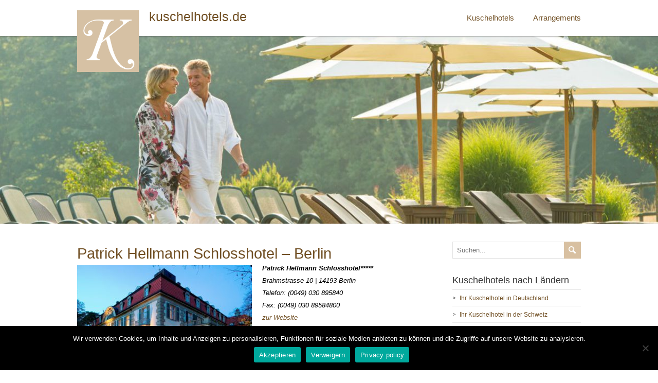

--- FILE ---
content_type: text/html; charset=UTF-8
request_url: https://kuschelhotels.de/patrick-hellmann-schlosshotel-berlin/
body_size: 11603
content:


<!DOCTYPE html>
<!--[if IE 7]>
<html class="ie ie7" lang="de">
<![endif]-->
<!--[if IE 8]>
<html class="ie ie8" lang="de">
<![endif]-->
<!--[if !(IE 7) | !(IE 8)  ]><!-->
<html lang="de">
<!--<![endif]-->
<head>
  <meta charset="UTF-8" /> 
  <meta name="viewport" content="width=device-width" />  
	<link rel="pingback" href="https://kuschelhotels.de/xmlrpc.php">  
<title>Patrick Hellmann Schlosshotel – Berlin &#8211; kuschelhotels.de</title>
<style type='text/css'>		#wrapper #wrapper-header .title-box { width: 40%;}		#wrapper #wrapper-header .menu-box { width: 60%;}</style><meta name='robots' content='max-image-preview:large' />
	<style>img:is([sizes="auto" i], [sizes^="auto," i]) { contain-intrinsic-size: 3000px 1500px }</style>
	<link rel="alternate" type="application/rss+xml" title="kuschelhotels.de &raquo; Feed" href="https://kuschelhotels.de/feed/" />
<link rel="alternate" type="application/rss+xml" title="kuschelhotels.de &raquo; Kommentar-Feed" href="https://kuschelhotels.de/comments/feed/" />
<script type="text/javascript">
/* <![CDATA[ */
window._wpemojiSettings = {"baseUrl":"https:\/\/s.w.org\/images\/core\/emoji\/16.0.1\/72x72\/","ext":".png","svgUrl":"https:\/\/s.w.org\/images\/core\/emoji\/16.0.1\/svg\/","svgExt":".svg","source":{"concatemoji":"https:\/\/kuschelhotels.de\/wp-includes\/js\/wp-emoji-release.min.js?ver=6.8.3"}};
/*! This file is auto-generated */
!function(s,n){var o,i,e;function c(e){try{var t={supportTests:e,timestamp:(new Date).valueOf()};sessionStorage.setItem(o,JSON.stringify(t))}catch(e){}}function p(e,t,n){e.clearRect(0,0,e.canvas.width,e.canvas.height),e.fillText(t,0,0);var t=new Uint32Array(e.getImageData(0,0,e.canvas.width,e.canvas.height).data),a=(e.clearRect(0,0,e.canvas.width,e.canvas.height),e.fillText(n,0,0),new Uint32Array(e.getImageData(0,0,e.canvas.width,e.canvas.height).data));return t.every(function(e,t){return e===a[t]})}function u(e,t){e.clearRect(0,0,e.canvas.width,e.canvas.height),e.fillText(t,0,0);for(var n=e.getImageData(16,16,1,1),a=0;a<n.data.length;a++)if(0!==n.data[a])return!1;return!0}function f(e,t,n,a){switch(t){case"flag":return n(e,"\ud83c\udff3\ufe0f\u200d\u26a7\ufe0f","\ud83c\udff3\ufe0f\u200b\u26a7\ufe0f")?!1:!n(e,"\ud83c\udde8\ud83c\uddf6","\ud83c\udde8\u200b\ud83c\uddf6")&&!n(e,"\ud83c\udff4\udb40\udc67\udb40\udc62\udb40\udc65\udb40\udc6e\udb40\udc67\udb40\udc7f","\ud83c\udff4\u200b\udb40\udc67\u200b\udb40\udc62\u200b\udb40\udc65\u200b\udb40\udc6e\u200b\udb40\udc67\u200b\udb40\udc7f");case"emoji":return!a(e,"\ud83e\udedf")}return!1}function g(e,t,n,a){var r="undefined"!=typeof WorkerGlobalScope&&self instanceof WorkerGlobalScope?new OffscreenCanvas(300,150):s.createElement("canvas"),o=r.getContext("2d",{willReadFrequently:!0}),i=(o.textBaseline="top",o.font="600 32px Arial",{});return e.forEach(function(e){i[e]=t(o,e,n,a)}),i}function t(e){var t=s.createElement("script");t.src=e,t.defer=!0,s.head.appendChild(t)}"undefined"!=typeof Promise&&(o="wpEmojiSettingsSupports",i=["flag","emoji"],n.supports={everything:!0,everythingExceptFlag:!0},e=new Promise(function(e){s.addEventListener("DOMContentLoaded",e,{once:!0})}),new Promise(function(t){var n=function(){try{var e=JSON.parse(sessionStorage.getItem(o));if("object"==typeof e&&"number"==typeof e.timestamp&&(new Date).valueOf()<e.timestamp+604800&&"object"==typeof e.supportTests)return e.supportTests}catch(e){}return null}();if(!n){if("undefined"!=typeof Worker&&"undefined"!=typeof OffscreenCanvas&&"undefined"!=typeof URL&&URL.createObjectURL&&"undefined"!=typeof Blob)try{var e="postMessage("+g.toString()+"("+[JSON.stringify(i),f.toString(),p.toString(),u.toString()].join(",")+"));",a=new Blob([e],{type:"text/javascript"}),r=new Worker(URL.createObjectURL(a),{name:"wpTestEmojiSupports"});return void(r.onmessage=function(e){c(n=e.data),r.terminate(),t(n)})}catch(e){}c(n=g(i,f,p,u))}t(n)}).then(function(e){for(var t in e)n.supports[t]=e[t],n.supports.everything=n.supports.everything&&n.supports[t],"flag"!==t&&(n.supports.everythingExceptFlag=n.supports.everythingExceptFlag&&n.supports[t]);n.supports.everythingExceptFlag=n.supports.everythingExceptFlag&&!n.supports.flag,n.DOMReady=!1,n.readyCallback=function(){n.DOMReady=!0}}).then(function(){return e}).then(function(){var e;n.supports.everything||(n.readyCallback(),(e=n.source||{}).concatemoji?t(e.concatemoji):e.wpemoji&&e.twemoji&&(t(e.twemoji),t(e.wpemoji)))}))}((window,document),window._wpemojiSettings);
/* ]]> */
</script>
<style id='wp-emoji-styles-inline-css' type='text/css'>

	img.wp-smiley, img.emoji {
		display: inline !important;
		border: none !important;
		box-shadow: none !important;
		height: 1em !important;
		width: 1em !important;
		margin: 0 0.07em !important;
		vertical-align: -0.1em !important;
		background: none !important;
		padding: 0 !important;
	}
</style>
<link rel='stylesheet' id='wp-block-library-css' href='https://kuschelhotels.de/wp-includes/css/dist/block-library/style.min.css?ver=6.8.3' type='text/css' media='all' />
<style id='classic-theme-styles-inline-css' type='text/css'>
/*! This file is auto-generated */
.wp-block-button__link{color:#fff;background-color:#32373c;border-radius:9999px;box-shadow:none;text-decoration:none;padding:calc(.667em + 2px) calc(1.333em + 2px);font-size:1.125em}.wp-block-file__button{background:#32373c;color:#fff;text-decoration:none}
</style>
<style id='global-styles-inline-css' type='text/css'>
:root{--wp--preset--aspect-ratio--square: 1;--wp--preset--aspect-ratio--4-3: 4/3;--wp--preset--aspect-ratio--3-4: 3/4;--wp--preset--aspect-ratio--3-2: 3/2;--wp--preset--aspect-ratio--2-3: 2/3;--wp--preset--aspect-ratio--16-9: 16/9;--wp--preset--aspect-ratio--9-16: 9/16;--wp--preset--color--black: #000000;--wp--preset--color--cyan-bluish-gray: #abb8c3;--wp--preset--color--white: #ffffff;--wp--preset--color--pale-pink: #f78da7;--wp--preset--color--vivid-red: #cf2e2e;--wp--preset--color--luminous-vivid-orange: #ff6900;--wp--preset--color--luminous-vivid-amber: #fcb900;--wp--preset--color--light-green-cyan: #7bdcb5;--wp--preset--color--vivid-green-cyan: #00d084;--wp--preset--color--pale-cyan-blue: #8ed1fc;--wp--preset--color--vivid-cyan-blue: #0693e3;--wp--preset--color--vivid-purple: #9b51e0;--wp--preset--gradient--vivid-cyan-blue-to-vivid-purple: linear-gradient(135deg,rgba(6,147,227,1) 0%,rgb(155,81,224) 100%);--wp--preset--gradient--light-green-cyan-to-vivid-green-cyan: linear-gradient(135deg,rgb(122,220,180) 0%,rgb(0,208,130) 100%);--wp--preset--gradient--luminous-vivid-amber-to-luminous-vivid-orange: linear-gradient(135deg,rgba(252,185,0,1) 0%,rgba(255,105,0,1) 100%);--wp--preset--gradient--luminous-vivid-orange-to-vivid-red: linear-gradient(135deg,rgba(255,105,0,1) 0%,rgb(207,46,46) 100%);--wp--preset--gradient--very-light-gray-to-cyan-bluish-gray: linear-gradient(135deg,rgb(238,238,238) 0%,rgb(169,184,195) 100%);--wp--preset--gradient--cool-to-warm-spectrum: linear-gradient(135deg,rgb(74,234,220) 0%,rgb(151,120,209) 20%,rgb(207,42,186) 40%,rgb(238,44,130) 60%,rgb(251,105,98) 80%,rgb(254,248,76) 100%);--wp--preset--gradient--blush-light-purple: linear-gradient(135deg,rgb(255,206,236) 0%,rgb(152,150,240) 100%);--wp--preset--gradient--blush-bordeaux: linear-gradient(135deg,rgb(254,205,165) 0%,rgb(254,45,45) 50%,rgb(107,0,62) 100%);--wp--preset--gradient--luminous-dusk: linear-gradient(135deg,rgb(255,203,112) 0%,rgb(199,81,192) 50%,rgb(65,88,208) 100%);--wp--preset--gradient--pale-ocean: linear-gradient(135deg,rgb(255,245,203) 0%,rgb(182,227,212) 50%,rgb(51,167,181) 100%);--wp--preset--gradient--electric-grass: linear-gradient(135deg,rgb(202,248,128) 0%,rgb(113,206,126) 100%);--wp--preset--gradient--midnight: linear-gradient(135deg,rgb(2,3,129) 0%,rgb(40,116,252) 100%);--wp--preset--font-size--small: 13px;--wp--preset--font-size--medium: 20px;--wp--preset--font-size--large: 36px;--wp--preset--font-size--x-large: 42px;--wp--preset--spacing--20: 0.44rem;--wp--preset--spacing--30: 0.67rem;--wp--preset--spacing--40: 1rem;--wp--preset--spacing--50: 1.5rem;--wp--preset--spacing--60: 2.25rem;--wp--preset--spacing--70: 3.38rem;--wp--preset--spacing--80: 5.06rem;--wp--preset--shadow--natural: 6px 6px 9px rgba(0, 0, 0, 0.2);--wp--preset--shadow--deep: 12px 12px 50px rgba(0, 0, 0, 0.4);--wp--preset--shadow--sharp: 6px 6px 0px rgba(0, 0, 0, 0.2);--wp--preset--shadow--outlined: 6px 6px 0px -3px rgba(255, 255, 255, 1), 6px 6px rgba(0, 0, 0, 1);--wp--preset--shadow--crisp: 6px 6px 0px rgba(0, 0, 0, 1);}:where(.is-layout-flex){gap: 0.5em;}:where(.is-layout-grid){gap: 0.5em;}body .is-layout-flex{display: flex;}.is-layout-flex{flex-wrap: wrap;align-items: center;}.is-layout-flex > :is(*, div){margin: 0;}body .is-layout-grid{display: grid;}.is-layout-grid > :is(*, div){margin: 0;}:where(.wp-block-columns.is-layout-flex){gap: 2em;}:where(.wp-block-columns.is-layout-grid){gap: 2em;}:where(.wp-block-post-template.is-layout-flex){gap: 1.25em;}:where(.wp-block-post-template.is-layout-grid){gap: 1.25em;}.has-black-color{color: var(--wp--preset--color--black) !important;}.has-cyan-bluish-gray-color{color: var(--wp--preset--color--cyan-bluish-gray) !important;}.has-white-color{color: var(--wp--preset--color--white) !important;}.has-pale-pink-color{color: var(--wp--preset--color--pale-pink) !important;}.has-vivid-red-color{color: var(--wp--preset--color--vivid-red) !important;}.has-luminous-vivid-orange-color{color: var(--wp--preset--color--luminous-vivid-orange) !important;}.has-luminous-vivid-amber-color{color: var(--wp--preset--color--luminous-vivid-amber) !important;}.has-light-green-cyan-color{color: var(--wp--preset--color--light-green-cyan) !important;}.has-vivid-green-cyan-color{color: var(--wp--preset--color--vivid-green-cyan) !important;}.has-pale-cyan-blue-color{color: var(--wp--preset--color--pale-cyan-blue) !important;}.has-vivid-cyan-blue-color{color: var(--wp--preset--color--vivid-cyan-blue) !important;}.has-vivid-purple-color{color: var(--wp--preset--color--vivid-purple) !important;}.has-black-background-color{background-color: var(--wp--preset--color--black) !important;}.has-cyan-bluish-gray-background-color{background-color: var(--wp--preset--color--cyan-bluish-gray) !important;}.has-white-background-color{background-color: var(--wp--preset--color--white) !important;}.has-pale-pink-background-color{background-color: var(--wp--preset--color--pale-pink) !important;}.has-vivid-red-background-color{background-color: var(--wp--preset--color--vivid-red) !important;}.has-luminous-vivid-orange-background-color{background-color: var(--wp--preset--color--luminous-vivid-orange) !important;}.has-luminous-vivid-amber-background-color{background-color: var(--wp--preset--color--luminous-vivid-amber) !important;}.has-light-green-cyan-background-color{background-color: var(--wp--preset--color--light-green-cyan) !important;}.has-vivid-green-cyan-background-color{background-color: var(--wp--preset--color--vivid-green-cyan) !important;}.has-pale-cyan-blue-background-color{background-color: var(--wp--preset--color--pale-cyan-blue) !important;}.has-vivid-cyan-blue-background-color{background-color: var(--wp--preset--color--vivid-cyan-blue) !important;}.has-vivid-purple-background-color{background-color: var(--wp--preset--color--vivid-purple) !important;}.has-black-border-color{border-color: var(--wp--preset--color--black) !important;}.has-cyan-bluish-gray-border-color{border-color: var(--wp--preset--color--cyan-bluish-gray) !important;}.has-white-border-color{border-color: var(--wp--preset--color--white) !important;}.has-pale-pink-border-color{border-color: var(--wp--preset--color--pale-pink) !important;}.has-vivid-red-border-color{border-color: var(--wp--preset--color--vivid-red) !important;}.has-luminous-vivid-orange-border-color{border-color: var(--wp--preset--color--luminous-vivid-orange) !important;}.has-luminous-vivid-amber-border-color{border-color: var(--wp--preset--color--luminous-vivid-amber) !important;}.has-light-green-cyan-border-color{border-color: var(--wp--preset--color--light-green-cyan) !important;}.has-vivid-green-cyan-border-color{border-color: var(--wp--preset--color--vivid-green-cyan) !important;}.has-pale-cyan-blue-border-color{border-color: var(--wp--preset--color--pale-cyan-blue) !important;}.has-vivid-cyan-blue-border-color{border-color: var(--wp--preset--color--vivid-cyan-blue) !important;}.has-vivid-purple-border-color{border-color: var(--wp--preset--color--vivid-purple) !important;}.has-vivid-cyan-blue-to-vivid-purple-gradient-background{background: var(--wp--preset--gradient--vivid-cyan-blue-to-vivid-purple) !important;}.has-light-green-cyan-to-vivid-green-cyan-gradient-background{background: var(--wp--preset--gradient--light-green-cyan-to-vivid-green-cyan) !important;}.has-luminous-vivid-amber-to-luminous-vivid-orange-gradient-background{background: var(--wp--preset--gradient--luminous-vivid-amber-to-luminous-vivid-orange) !important;}.has-luminous-vivid-orange-to-vivid-red-gradient-background{background: var(--wp--preset--gradient--luminous-vivid-orange-to-vivid-red) !important;}.has-very-light-gray-to-cyan-bluish-gray-gradient-background{background: var(--wp--preset--gradient--very-light-gray-to-cyan-bluish-gray) !important;}.has-cool-to-warm-spectrum-gradient-background{background: var(--wp--preset--gradient--cool-to-warm-spectrum) !important;}.has-blush-light-purple-gradient-background{background: var(--wp--preset--gradient--blush-light-purple) !important;}.has-blush-bordeaux-gradient-background{background: var(--wp--preset--gradient--blush-bordeaux) !important;}.has-luminous-dusk-gradient-background{background: var(--wp--preset--gradient--luminous-dusk) !important;}.has-pale-ocean-gradient-background{background: var(--wp--preset--gradient--pale-ocean) !important;}.has-electric-grass-gradient-background{background: var(--wp--preset--gradient--electric-grass) !important;}.has-midnight-gradient-background{background: var(--wp--preset--gradient--midnight) !important;}.has-small-font-size{font-size: var(--wp--preset--font-size--small) !important;}.has-medium-font-size{font-size: var(--wp--preset--font-size--medium) !important;}.has-large-font-size{font-size: var(--wp--preset--font-size--large) !important;}.has-x-large-font-size{font-size: var(--wp--preset--font-size--x-large) !important;}
:where(.wp-block-post-template.is-layout-flex){gap: 1.25em;}:where(.wp-block-post-template.is-layout-grid){gap: 1.25em;}
:where(.wp-block-columns.is-layout-flex){gap: 2em;}:where(.wp-block-columns.is-layout-grid){gap: 2em;}
:root :where(.wp-block-pullquote){font-size: 1.5em;line-height: 1.6;}
</style>
<link rel='stylesheet' id='contact-form-7-css' href='https://kuschelhotels.de/wp-content/plugins/contact-form-7/includes/css/styles.css?ver=6.1.3' type='text/css' media='all' />
<link rel='stylesheet' id='cookie-notice-front-css' href='https://kuschelhotels.de/wp-content/plugins/cookie-notice/css/front.min.css?ver=2.5.8' type='text/css' media='all' />
<link rel='stylesheet' id='restimpo-style-tan-css' href='https://kuschelhotels.de/wp-content/themes/restimpo/css/tan.css?ver=6.8.3' type='text/css' media='all' />
<link rel='stylesheet' id='restimpo-style-css' href='https://kuschelhotels.de/wp-content/themes/restimpo-child/style.css?ver=6.8.3' type='text/css' media='all' />
<!--[if lte IE 8]>
<link rel='stylesheet' id='restimpo-style-ie-css' href='https://kuschelhotels.de/wp-content/themes/restimpo/css/style-ie.css?ver=6.8.3' type='text/css' media='all' />
<![endif]-->
<link rel='stylesheet' id='slb_core-css' href='https://kuschelhotels.de/wp-content/plugins/simple-lightbox/client/css/app.css?ver=2.9.4' type='text/css' media='all' />
<script type="text/javascript" id="cookie-notice-front-js-before">
/* <![CDATA[ */
var cnArgs = {"ajaxUrl":"https:\/\/kuschelhotels.de\/wp-admin\/admin-ajax.php","nonce":"a59ed8551e","hideEffect":"fade","position":"bottom","onScroll":false,"onScrollOffset":100,"onClick":false,"cookieName":"cookie_notice_accepted","cookieTime":2592000,"cookieTimeRejected":2592000,"globalCookie":false,"redirection":false,"cache":false,"revokeCookies":false,"revokeCookiesOpt":"automatic"};
/* ]]> */
</script>
<script type="text/javascript" src="https://kuschelhotels.de/wp-content/plugins/cookie-notice/js/front.min.js?ver=2.5.8" id="cookie-notice-front-js"></script>
<script type="text/javascript" src="https://kuschelhotels.de/wp-includes/js/jquery/jquery.min.js?ver=3.7.1" id="jquery-core-js"></script>
<script type="text/javascript" src="https://kuschelhotels.de/wp-includes/js/jquery/jquery-migrate.min.js?ver=3.4.1" id="jquery-migrate-js"></script>
<!--[if lt IE 9]>
<script type="text/javascript" src="https://kuschelhotels.de/wp-content/themes/restimpo/js/html5.js?ver=3.7" id="restimpo-html5-ie-js"></script>
<![endif]-->
<link rel="https://api.w.org/" href="https://kuschelhotels.de/wp-json/" /><link rel="EditURI" type="application/rsd+xml" title="RSD" href="https://kuschelhotels.de/xmlrpc.php?rsd" />
<meta name="generator" content="WordPress 6.8.3" />
<link rel="canonical" href="https://kuschelhotels.de/patrick-hellmann-schlosshotel-berlin/" />
<link rel='shortlink' href='https://kuschelhotels.de/?p=447' />
<link rel="alternate" title="oEmbed (JSON)" type="application/json+oembed" href="https://kuschelhotels.de/wp-json/oembed/1.0/embed?url=https%3A%2F%2Fkuschelhotels.de%2Fpatrick-hellmann-schlosshotel-berlin%2F" />
<link rel="alternate" title="oEmbed (XML)" type="text/xml+oembed" href="https://kuschelhotels.de/wp-json/oembed/1.0/embed?url=https%3A%2F%2Fkuschelhotels.de%2Fpatrick-hellmann-schlosshotel-berlin%2F&#038;format=xml" />
<!--[if IE]>
<style type="text/css" media="screen">
.header-content-wrapper, input[type="submit"], input[type="reset"], .custom-button, .header-image .header-image-text .header-image-link {
        behavior: url("https://kuschelhotels.de/wp-content/themes/restimpo/css/pie/PIE.php");
        zoom: 1;
}
</style>
<![endif]-->
  
  
</head>
 
<body class="wp-singular address-template-default single single-address postid-447 single-format-standard wp-theme-restimpo wp-child-theme-restimpo-child cookies-not-set metaslider-plugin" id="wrapper"> 
<header id="wrapper-header">
  
  <div class="header-content-wrapper">
    <div class="header-content">
      <div class="logo"><img src="https://kuschelhotels.de/wp-content/themes/restimpo-child/imgs/K-Logo-white.png" /></div>
      <div class="title-box">
        <p class="site-title"><a href="https://kuschelhotels.de/">kuschelhotels.de</a></p>
      </div>
      <div class="menu-box">
<div class="menu-main-menu-container"><ul id="nav" class="menu"><li id="menu-item-7738" class="menu-item menu-item-type-post_type menu-item-object-page menu-item-has-children menu-item-7738"><a href="https://kuschelhotels.de/ihr-kuschelhotel-in-deutschland/">Kuschelhotels</a>
<ul class="sub-menu">
	<li id="menu-item-7752" class="menu-item menu-item-type-post_type menu-item-object-page menu-item-has-children first-menu-item menu-item-7752"><a href="https://kuschelhotels.de/plz-ubersicht/">PLZ Übersicht</a>
	<ul class="sub-menu">
		<li id="menu-item-7748" class="menu-item menu-item-type-post_type menu-item-object-page first-menu-item menu-item-7748"><a href="https://kuschelhotels.de/plz-ubersicht/postleitgebiet-0/">Postleitgebiet 0</a></li>
		<li id="menu-item-7749" class="menu-item menu-item-type-post_type menu-item-object-page menu-item-7749"><a href="https://kuschelhotels.de/plz-ubersicht/postleitgebiet-1/">Postleitgebiet 1</a></li>
		<li id="menu-item-7750" class="menu-item menu-item-type-post_type menu-item-object-page menu-item-7750"><a href="https://kuschelhotels.de/plz-ubersicht/postleitgebiet-2/">Postleitgebiet 2</a></li>
		<li id="menu-item-7751" class="menu-item menu-item-type-post_type menu-item-object-page menu-item-7751"><a href="https://kuschelhotels.de/plz-ubersicht/postleitgebiet-3/">Postleitgebiet 3</a></li>
		<li id="menu-item-7747" class="menu-item menu-item-type-post_type menu-item-object-page menu-item-7747"><a href="https://kuschelhotels.de/plz-ubersicht/postleitgebiet-4/">Postleitgebiet 4</a></li>
		<li id="menu-item-7746" class="menu-item menu-item-type-post_type menu-item-object-page menu-item-7746"><a href="https://kuschelhotels.de/plz-ubersicht/postleitgebiet-5/">Postleitgebiet 5</a></li>
		<li id="menu-item-7745" class="menu-item menu-item-type-post_type menu-item-object-page menu-item-7745"><a href="https://kuschelhotels.de/plz-ubersicht/postleitgebiet-6/">Postleitgebiet 6</a></li>
		<li id="menu-item-7744" class="menu-item menu-item-type-post_type menu-item-object-page menu-item-7744"><a href="https://kuschelhotels.de/plz-ubersicht/postleitgebiet-7/">Postleitgebiet 7</a></li>
		<li id="menu-item-7743" class="menu-item menu-item-type-post_type menu-item-object-page menu-item-7743"><a href="https://kuschelhotels.de/plz-ubersicht/postleitgebiet-8/">Postleitgebiet 8</a></li>
		<li id="menu-item-7742" class="menu-item menu-item-type-post_type menu-item-object-page last-menu-item menu-item-7742"><a href="https://kuschelhotels.de/plz-ubersicht/postleitgebiet-9/">Postleitgebiet 9</a></li>
	</ul>
</li>
	<li id="menu-item-7740" class="menu-item menu-item-type-custom menu-item-object-custom menu-item-home menu-item-has-children last-menu-item menu-item-7740"><a href="https://kuschelhotels.de">Nach Bundesland</a>
	<ul class="sub-menu">
		<li id="menu-item-7909" class="menu-item menu-item-type-post_type menu-item-object-page first-menu-item menu-item-7909"><a href="https://kuschelhotels.de/bundeslaender/rheinland-pfalz/">Rheinland-Pfalz</a></li>
		<li id="menu-item-7760" class="menu-item menu-item-type-post_type menu-item-object-page menu-item-7760"><a href="https://kuschelhotels.de/bundeslaender/bayern/">Bayern</a></li>
		<li id="menu-item-7815" class="menu-item menu-item-type-post_type menu-item-object-page menu-item-7815"><a href="https://kuschelhotels.de/bundeslaender/nordrhein-westfalen/">Nordrhein-Westfalen</a></li>
		<li id="menu-item-7816" class="menu-item menu-item-type-post_type menu-item-object-page menu-item-7816"><a href="https://kuschelhotels.de/bundeslaender/thueringen/">Thüringen</a></li>
		<li id="menu-item-7817" class="menu-item menu-item-type-post_type menu-item-object-page menu-item-7817"><a href="https://kuschelhotels.de/bundeslaender/sachsen-anhalt/">Sachsen-Anhalt</a></li>
		<li id="menu-item-7818" class="menu-item menu-item-type-post_type menu-item-object-page menu-item-7818"><a href="https://kuschelhotels.de/bundeslaender/hamburg/">Hamburg</a></li>
		<li id="menu-item-7819" class="menu-item menu-item-type-post_type menu-item-object-page menu-item-7819"><a href="https://kuschelhotels.de/bundeslaender/brandenburg/">Brandenburg</a></li>
		<li id="menu-item-7820" class="menu-item menu-item-type-post_type menu-item-object-page menu-item-7820"><a href="https://kuschelhotels.de/bundeslaender/bremen/">Bremen</a></li>
		<li id="menu-item-7821" class="menu-item menu-item-type-post_type menu-item-object-page menu-item-7821"><a href="https://kuschelhotels.de/bundeslaender/baden-wuerttemberg/">Baden-Württemberg</a></li>
		<li id="menu-item-7822" class="menu-item menu-item-type-post_type menu-item-object-page menu-item-7822"><a href="https://kuschelhotels.de/bundeslaender/saarland/">Saarland</a></li>
		<li id="menu-item-7823" class="menu-item menu-item-type-post_type menu-item-object-page menu-item-7823"><a href="https://kuschelhotels.de/bundeslaender/berlin/">Berlin</a></li>
		<li id="menu-item-7824" class="menu-item menu-item-type-post_type menu-item-object-page menu-item-7824"><a href="https://kuschelhotels.de/bundeslaender/mecklenburg-vorpommern/">Mecklenburg-Vorpommern</a></li>
		<li id="menu-item-7825" class="menu-item menu-item-type-post_type menu-item-object-page menu-item-7825"><a href="https://kuschelhotels.de/bundeslaender/schleswig-holstein/">Schleswig-Holstein</a></li>
		<li id="menu-item-7826" class="menu-item menu-item-type-post_type menu-item-object-page menu-item-7826"><a href="https://kuschelhotels.de/bundeslaender/hessen/">Hessen</a></li>
		<li id="menu-item-7827" class="menu-item menu-item-type-post_type menu-item-object-page menu-item-7827"><a href="https://kuschelhotels.de/bundeslaender/niedersachsen/">Niedersachsen</a></li>
		<li id="menu-item-7828" class="menu-item menu-item-type-post_type menu-item-object-page last-menu-item menu-item-7828"><a href="https://kuschelhotels.de/bundeslaender/sachsen/">Sachsen</a></li>
	</ul>
</li>
</ul>
</li>
<li id="menu-item-7741" class="menu-item menu-item-type-post_type menu-item-object-page menu-item-7741"><a href="https://kuschelhotels.de/arrangements/">Arrangements</a></li>
</ul></div>      </div>
    </div>
  </div>
  <div class="header-image">
    <!--<img class="header-img" src="https://kuschelhotels.de/wp-content/themes/restimpo/images/header.jpg" alt="kuschelhotels.de" />-->
	         <div id="metaslider-id-7717" style="width: 100%; margin: 0 auto;" class="ml-slider-3-102-0 ml-slider-pro-2-7-1 metaslider metaslider-nivo metaslider-7717 ml-slider ms-theme-_theme_1469473635" role="region" aria-label="Home-Slider" data-height="400" data-width="1400">
    <div id="metaslider_container_7717">
        <div class='slider-wrapper theme-default'><div class='ribbon'></div><div id='metaslider_7717' class='nivoSlider'><a href="https://kuschelhotels.de/kuschelhotel-heinz-im-westerwald/" target="_self"><img src="https://kuschelhotels.de/wp-content/uploads/2016/05/hotel-heinz-thermenwiese-sommer-1200x342.jpg" height="400" width="1400" alt="" class="slider-7717 slide-7567 msDefaultImage" /></a><img src="https://kuschelhotels.de/wp-content/uploads/2020/01/birkenhof-hauptbild-1400x400.jpg" height="400" width="1400" title="birkenhof-hauptbild" alt="" class="slider-7717 slide-11221 msDefaultImage" /><a href="https://kuschelhotels.de/7-sentidos-kuschelige-fincas-im-bayerischen-wald/" target="_self"><img src="https://kuschelhotels.de/wp-content/uploads/2015/07/7-sentidos-kuschelecke-am-podest-1000-1000x285.jpg" height="400" width="1400" alt="" class="slider-7717 slide-8003 msDefaultImage" /></a><a href="https://kuschelhotels.de/kuschel-und-wellnesshotel-staudacherhof-s-garmisch-zugspitze/" target="_self"><img src="https://kuschelhotels.de/wp-content/uploads/2016/08/Staudacherhof_Außenansicht-1400x400.jpg" height="400" width="1400" alt="" class="slider-7717 slide-8188 msDefaultImage" /></a><a href="https://kuschelhotels.de/relexa-hotel-bad-steben-kuschelhotel-im-frankenwald/" target="_self"><img src="https://kuschelhotels.de/wp-content/uploads/2016/04/relexa-hotel-bad-steben-wellnessschaukel-1-1200x342.jpg" height="400" width="1400" alt="" class="slider-7717 slide-8096 msDefaultImage" /></a><a href="https://kuschelhotels.de/kuschelhotel-molitors-muehle-in-der-eifel/" target="_self"><img src="https://kuschelhotels.de/wp-content/uploads/2016/04/relexa-hotel-bad-steben-wellnessschaukel-1-1200x342.jpg" height="400" width="1400" alt="" class="slider-7717 slide-12251 msDefaultImage" /></a></div></div>
        
    </div>
</div>
      </div>
</header> <!-- end of wrapper-header -->

    <div id="wrapper-content">
                <div class="container">
            <div id="main-content">
                <div class="content-headline-wrapper">
                    <div class="content-headline">
                        <h1 class="title single-title entry-title">Patrick Hellmann Schlosshotel – Berlin</h1>
                    </div>
                </div>
                <article id="content">
                                            <img width="340" height="226" src="https://kuschelhotels.de/wp-content/uploads/2009/02/patrick-hellmann-schlosshotel-1400-340x226.jpg" class="alignleft wp-post-image" alt="" decoding="async" fetchpriority="high" srcset="https://kuschelhotels.de/wp-content/uploads/2009/02/patrick-hellmann-schlosshotel-1400-340x226.jpg 340w, https://kuschelhotels.de/wp-content/uploads/2009/02/patrick-hellmann-schlosshotel-1400-300x200.jpg 300w, https://kuschelhotels.de/wp-content/uploads/2009/02/patrick-hellmann-schlosshotel-1400-768x511.jpg 768w, https://kuschelhotels.de/wp-content/uploads/2009/02/patrick-hellmann-schlosshotel-1400-1024x682.jpg 1024w, https://kuschelhotels.de/wp-content/uploads/2009/02/patrick-hellmann-schlosshotel-1400-690x459.jpg 690w, https://kuschelhotels.de/wp-content/uploads/2009/02/patrick-hellmann-schlosshotel-1400-980x652.jpg 980w, https://kuschelhotels.de/wp-content/uploads/2009/02/patrick-hellmann-schlosshotel-1400.jpg 1400w" sizes="(max-width: 340px) 100vw, 340px" />                                        <div class="post-entry-content"><address><div > <p><b>Patrick Hellmann Schlosshotel***** </b><br />Brahmstrasse 10 | 14193 Berlin<br />Telefon: (0049) 030 895840<br />Fax: (0049) 030 89584800<br /><a href="http://www.schlosshotelberlin.com" target="_blank" class="blocked"> zur Website</a>&nbsp; </p>
               </div>
               </address></div>
                    <div style="clear: both;">
                        <div class="entry-content">
                            <ul class="tab">
                                <li><a href="javascript:;" class="tablinks active" onclick="openCity(event, 'Content')">Hotel</a>
                                </li>
                                                                                                                                							                                  <li><a href="javascript:;" class="tablinks" onclick="openCity(event, 'Kontakt')">Kontakt</a>
                                </li>
                                                            </ul>

                            <div id="Content" class="tabcontent" style="display: block;">
                                <p>Das PATRICK HELLMANN SCHLOSSHOTEL ist das private Luxushotel in Berlin im grünen Nobelviertel Grunewald.  Die historische Villa und der parkähnliche Garten, die wertvollen Einrichtungen geschaffen u.a. von den Designern Karl Lagerfeld und Patrick Hellmann sowie der persönliche Service machen diesen Aufenthalt einzigartig. Für Berlinreisende ein großartiges Hideaway mit lichtem Wintergarten, glanzvollem Auftritt im Restaurant, Rauchersalon &#8211; Bar &#8216;Tire Bouchon&#8217; und tiefe Polster,  die wohl schönste Hotelhalle der Stadt und  Photokunst-Galerie. Veranstaltungsräume im denkmalgeschützten Interieur. Indoor-Pool mit Gartenzugang, und Sonnenliegeplätze im Gartenseparée.</p>
                            </div>
                                                                                                                						                              <div id="Kontakt" class="tabcontent">                                
							    
<div class="wpcf7 no-js" id="wpcf7-f8178-p447-o1" lang="de-DE" dir="ltr" data-wpcf7-id="8178">
<div class="screen-reader-response"><p role="status" aria-live="polite" aria-atomic="true"></p> <ul></ul></div>
<form action="/patrick-hellmann-schlosshotel-berlin/#wpcf7-f8178-p447-o1" method="post" class="wpcf7-form init" aria-label="Kontaktformular" novalidate="novalidate" data-status="init">
<fieldset class="hidden-fields-container"><input type="hidden" name="_wpcf7" value="8178" /><input type="hidden" name="_wpcf7_version" value="6.1.3" /><input type="hidden" name="_wpcf7_locale" value="de_DE" /><input type="hidden" name="_wpcf7_unit_tag" value="wpcf7-f8178-p447-o1" /><input type="hidden" name="_wpcf7_container_post" value="447" /><input type="hidden" name="_wpcf7_posted_data_hash" value="" /><input type="hidden" name="_wpcf7dtx_version" value="5.0.3" />
</fieldset>
<p>Ihr Name (Pflichtfeld)
</p>
<p><span class="wpcf7-form-control-wrap" data-name="your-name"><input size="40" maxlength="400" class="wpcf7-form-control wpcf7-text wpcf7-validates-as-required" aria-required="true" aria-invalid="false" value="" type="text" name="your-name" /></span>
</p>
<p>Ihre E-Mail-Adresse (Pflichtfeld)
</p>
<p><span class="wpcf7-form-control-wrap" data-name="your-email"><input size="40" maxlength="400" class="wpcf7-form-control wpcf7-email wpcf7-validates-as-required wpcf7-text wpcf7-validates-as-email" aria-required="true" aria-invalid="false" value="" type="email" name="your-email" /></span>
</p>
<p>Ihre Nachricht
</p>
<p><span class="wpcf7-form-control-wrap" data-name="your-message"><textarea cols="40" rows="10" maxlength="2000" class="wpcf7-form-control wpcf7-textarea" aria-invalid="false" name="your-message"></textarea></span>
</p>
<span class="wpcf7-form-control-wrap recipient_email" data-name="recipient_email"><input type="hidden" name="recipient_email" class="wpcf7-form-control wpcf7-hidden wpcf7dtx wpcf7dtx-hidden" aria-invalid="false"></span>
<span class="wpcf7-form-control-wrap hotelname" data-name="hotelname"><input type="hidden" name="hotelname" class="wpcf7-form-control wpcf7-hidden wpcf7dtx wpcf7dtx-hidden" aria-invalid="false"></span>
<span class="wpcf7-form-control-wrap hotelid" data-name="hotelid"><input type="hidden" name="hotelid" class="wpcf7-form-control wpcf7-hidden wpcf7dtx wpcf7dtx-hidden" aria-invalid="false" value="447"></span>
<p><input class="wpcf7-form-control wpcf7-submit has-spinner" type="submit" value="Senden" />
</p><div class="wpcf7-response-output" aria-hidden="true"></div>
</form>
</div>

                            </div>
                                                        
                                                                                </div>


                </article> <!-- end of content -->
                
            </div>
            <aside id="sidebar">
<div id="search-3" class="sidebar-widget widget_search"><form id="searchform" method="get" action="https://kuschelhotels.de/">
  <div class="searchform-wrapper"><input type="text" value="" name="s" id="s" placeholder="Suchen..." />
  <input type="image" src="https://kuschelhotels.de/wp-content/themes/restimpo/images/empty.gif" class="send" name="searchsubmit" alt="send" /></div>
</form></div><div id="nav_menu-2" class="sidebar-widget widget_nav_menu"> <p class="sidebar-headline">Kuschelhotels nach Ländern</p><div class="menu-widget-menu-container"><ul id="menu-widget-menu" class="menu"><li id="menu-item-6869" class="menu-item menu-item-type-post_type menu-item-object-page menu-item-6869"><a href="https://kuschelhotels.de/ihr-kuschelhotel-in-deutschland/">Ihr Kuschelhotel in Deutschland</a></li>
<li id="menu-item-6867" class="menu-item menu-item-type-post_type menu-item-object-page menu-item-6867"><a href="https://kuschelhotels.de/ihr-kuschelhotel-in-schweiz/">Ihr Kuschelhotel in der Schweiz</a></li>
<li id="menu-item-6868" class="menu-item menu-item-type-post_type menu-item-object-page menu-item-6868"><a href="https://kuschelhotels.de/ihr-kuschelhotel-in-italien/">Ihr Kuschelhotel in Italien</a></li>
</ul></div></div><div id="nav_menu-4" class="sidebar-widget widget_nav_menu"> <p class="sidebar-headline">Kuschel-Angebote</p><div class="menu-widget-menu-3-container"><ul id="menu-widget-menu-3" class="menu"><li id="menu-item-7338" class="menu-item menu-item-type-post_type menu-item-object-page menu-item-7338"><a href="https://kuschelhotels.de/arrangements/">alle Arrangements</a></li>
</ul></div></div>			<div id="custom-post-type-recent-posts-2" class="sidebar-widget widget_recent_entries"> <p class="sidebar-headline">Neue Kuschelhotels</p>			<ul>
													<li>
										<a href="https://kuschelhotels.de/kuschelhotel-heinz-im-westerwald/">Kuschelhotel Heinz im Westerwald</a>
														</li>
													<li>
										<a href="https://kuschelhotels.de/iglu-dorf-kuschelhotel-aus-schnee-gebaut/">Iglu-Dorf, Kuschelhotel aus Schnee gebaut</a>
														</li>
													<li>
										<a href="https://kuschelhotels.de/relexa-hotel-bad-steben-kuschelhotel-im-frankenwald/">relexa hotel Bad Steben, Kuschelhotel im Frankenwald</a>
														</li>
													<li>
										<a href="https://kuschelhotels.de/kuschel-romantik-im-harz-landhaus-zu-den-rothen-forellen/">Kuschel-Romantik im Harz &#8211; Landhaus Zu den Rothen Forellen</a>
														</li>
													<li>
										<a href="https://kuschelhotels.de/kuschel-und-wellnesshotel-staudacherhof-s-garmisch-zugspitze/">Kuschel- und Wellnesshotel Staudacherhof ****S, Garmisch, Zugspitze</a>
														</li>
							</ul>
			</div><div id="linkcat-2" class="sidebar-widget widget_links"> <p class="sidebar-headline">Links</p>
	<ul class='xoxo blogroll'>
<li><a href="http://www.hotel-heinz.de" title="Website des Hotel Heinz ****S in Höhr-Grenzhauen" target="_blank">hotel-heinz.de</a></li>
<li><a href="http://www.hotel-silicium.de" target="_blank">hotel-silicium.de</a></li>
<li><a href="http://www.wellness-hotel.de" title="Finden Sie hier Ihr Wellness-Hotel für eine unvergessliche Zeit des Wohlfühlens&#8230;" target="_blank">wellness-hotel.de</a></li>

	</ul>
</div>
</aside> <!-- end of sidebar -->
        </div>
    </div>     <!-- end of wrapper-content -->
<footer id="wrapper-footer">
  <div id="footer">
    <div class="footer-widget-area footer-widget-area-1">
<div id="nav_menu-8" class="footer-widget widget_nav_menu"><p class="footer-headline">Lage</p><div class="menu-lage-menue-container"><ul id="menu-lage-menue" class="menu"><li id="menu-item-7902" class="menu-item menu-item-type-post_type menu-item-object-page menu-item-7902"><a href="https://kuschelhotels.de/see-oder-fluss/">See / Fluss</a></li>
<li id="menu-item-7903" class="menu-item menu-item-type-post_type menu-item-object-page menu-item-7903"><a href="https://kuschelhotels.de/wald-und-natur/">Wald und Natur</a></li>
<li id="menu-item-7904" class="menu-item menu-item-type-post_type menu-item-object-page menu-item-7904"><a href="https://kuschelhotels.de/meer-oder-strand/">Meer / Strand</a></li>
<li id="menu-item-7905" class="menu-item menu-item-type-post_type menu-item-object-page menu-item-7905"><a href="https://kuschelhotels.de/metropole/">Stadt</a></li>
<li id="menu-item-7906" class="menu-item menu-item-type-post_type menu-item-object-page menu-item-7906"><a href="https://kuschelhotels.de/berge/">Berge</a></li>
</ul></div></div>    </div>   
    <div class="footer-widget-area footer-widget-area-2">
<div id="nav_menu-7" class="footer-widget widget_nav_menu"><p class="footer-headline">Ambiente</p><div class="menu-ambiente-menue-container"><ul id="menu-ambiente-menue" class="menu"><li id="menu-item-8277" class="menu-item menu-item-type-post_type menu-item-object-page menu-item-8277"><a href="https://kuschelhotels.de/naturnah-bio/">naturnah/ländlich</a></li>
<li id="menu-item-8278" class="menu-item menu-item-type-post_type menu-item-object-page menu-item-8278"><a href="https://kuschelhotels.de/modern-puristisch/">modern/puristisch</a></li>
<li id="menu-item-8279" class="menu-item menu-item-type-post_type menu-item-object-page menu-item-8279"><a href="https://kuschelhotels.de/historisch-stilvoll/">historisch/stilvoll</a></li>
<li id="menu-item-8280" class="menu-item menu-item-type-post_type menu-item-object-page menu-item-8280"><a href="https://kuschelhotels.de/urig-outdoor/">urig/outdoor</a></li>
<li id="menu-item-8281" class="menu-item menu-item-type-post_type menu-item-object-page menu-item-8281"><a href="https://kuschelhotels.de/klassisch-elegant/">klassisch/elegant</a></li>
</ul></div></div>    </div>   
    <div class="footer-widget-area footer-widget-area-3">
<div id="nav_menu-5" class="footer-widget widget_nav_menu"><p class="footer-headline">Service</p><div class="menu-widget-menue-4-container"><ul id="menu-widget-menue-4" class="menu"><li id="menu-item-7224" class="menu-item menu-item-type-post_type menu-item-object-page menu-item-7224"><a href="https://kuschelhotels.de/kontakt/">Kontakt</a></li>
<li id="menu-item-7225" class="menu-item menu-item-type-post_type menu-item-object-page menu-item-7225"><a href="https://kuschelhotels.de/impressum/">Impressum</a></li>
<li id="menu-item-9921" class="menu-item menu-item-type-post_type menu-item-object-page menu-item-9921"><a href="https://kuschelhotels.de/datenschutz/">Datenschutz</a></li>
</ul></div></div>    </div>
  </div>  
</footer>  <!-- end of wrapper-footer -->
<script type="speculationrules">
{"prefetch":[{"source":"document","where":{"and":[{"href_matches":"\/*"},{"not":{"href_matches":["\/wp-*.php","\/wp-admin\/*","\/wp-content\/uploads\/*","\/wp-content\/*","\/wp-content\/plugins\/*","\/wp-content\/themes\/restimpo-child\/*","\/wp-content\/themes\/restimpo\/*","\/*\\?(.+)"]}},{"not":{"selector_matches":"a[rel~=\"nofollow\"]"}},{"not":{"selector_matches":".no-prefetch, .no-prefetch a"}}]},"eagerness":"conservative"}]}
</script>
<link rel='stylesheet' id='metaslider-nivo-slider-css' href='https://kuschelhotels.de/wp-content/plugins/ml-slider/assets/sliders/nivoslider/nivo-slider.css?ver=3.102.0' type='text/css' media='all' property='stylesheet' />
<link rel='stylesheet' id='metaslider-public-css' href='https://kuschelhotels.de/wp-content/plugins/ml-slider/assets/metaslider/public.css?ver=3.102.0' type='text/css' media='all' property='stylesheet' />
<style id='metaslider-public-inline-css' type='text/css'>

 
	.metaslider-7717 .theme-default .nivo-controlNav a {
		padding: 0;
		box-shadow: none;
		border-style: solid;
		border-color: rgba(0,0,0,1);
		border-radius: 10px;
		-webkit-border-radius: 10px;
		-moz-border-radius: 10px;
		border-width: 0px;
		border: 0px solid rgba(0,0,0,1);
		line-height: 12px;
		width: 12px;
		height: 12px;
		margin-left: 4px;
		margin-right: 4px;
		background: rgb(0,0,0);
		background: rgba(0,0,0,0.5);
		background: -webkit-gradient(linear, 0% 0%, 0% 100%, from(rgba(0,0,0,0.5)), to(rgba(0,0,0,0.5)));
		background: -webkit-linear-gradient(top, rgba(0,0,0,0.5), rgba(0,0,0,0.5));
		background: -moz-linear-gradient(top, rgba(0,0,0,0.5), rgba(0,0,0,0.5));
		background: -ms-linear-gradient(top, rgba(0,0,0,0.5), rgba(0,0,0,0.5));
		background: -o-linear-gradient(top, rgba(0,0,0,0.5), rgba(0,0,0,0.5));
		background: linear-gradient(top, rgba(0,0,0,0.5), rgba(0,0,0,0.5));
	}

	.metaslider-7717 .theme-default .nivo-controlNav a.active {
		border: 0px solid rgba(0,0,0,1);
		background: rgb(0,0,0);
		background: rgba(0,0,0,1);
		background: -webkit-gradient(linear, 0% 0%, 0% 100%, from(rgba(0,0,0,1)), to(rgba(0,0,0,1)));
		background: -webkit-linear-gradient(top, rgba(0,0,0,1), rgba(0,0,0,1));
		background: -moz-linear-gradient(top, rgba(0,0,0,1), rgba(0,0,0,1));
		background: -ms-linear-gradient(top, rgba(0,0,0,1), rgba(0,0,0,1));
		background: -o-linear-gradient(top, rgba(0,0,0,1), rgba(0,0,0,1));
		background: linear-gradient(top, rgba(0,0,0,1), rgba(0,0,0,1));
	}

	.metaslider-7717 .theme-default .nivo-controlNav {
		line-height: 12px;
		padding: 0;
		background: transparent;
		z-index: 99;
		margin-top: 10px;
		margin-bottom: 10px;
		margin-left: 0px;
		margin-right: 0px;
		width: 100%;
		top: auto;
		right: auto;
		bottom: auto;
		left: auto;
		position: absolute;
		text-align: center;
	}
 
	.metaslider-7717 .theme-default .nivo-caption {
		opacity: 1;
		margin: 50px 0px;
		color: rgb(0, 0, 0);
		background: rgb(255, 255, 255);
		background: rgba(255, 255, 255, 0.8);
		width: 45%;
		top: auto;
		right: 0;
		bottom: 0;
		left: auto;
		clear: none;
		position: absolute;
		border-radius: 0px;
		-webkit-border-radius: 0px;
		-moz-border-radius: 0px;
	}
 
	.metaslider-7717 .theme-default .nivoSlider:hover .nivo-directionNav a {
		opacity: 0.7;
	}

	.metaslider-7717 .theme-default .nivo-prevNav {
		left: 5px;
		background: transparent url(https://kuschelhotels.de/wp-content/plugins/ml-slider-pro/modules/theme_editor/assets/arrows/black.png) 0 -0px;
		width: 23px;
		height: 51px;
		margin-top: -25.5px;
		opacity: 0;
	}

	.metaslider-7717 .theme-default .nivo-nextNav {
		right: 5px;
		background: transparent url(https://kuschelhotels.de/wp-content/plugins/ml-slider-pro/modules/theme_editor/assets/arrows/black.png) 100% -0px;
		width: 23px;
		height: 51px;
		margin-top: -25.5px;
		opacity: 0;
	}
 
	.metaslider-7717 .theme-default .nivoSlider {
		-webkit-box-shadow: none;
		-moz-box-shadow: none;
		box-shadow: none;
		overflow: visible;
	}

	.metaslider-7717 {
		margin-bottom: 32px;
	}
@media only screen and (max-width: 767px) { .hide-arrows-smartphone .flex-direction-nav, .hide-navigation-smartphone .flex-control-paging, .hide-navigation-smartphone .flex-control-nav, .hide-navigation-smartphone .filmstrip, .hide-slideshow-smartphone, .metaslider-hidden-content.hide-smartphone{ display: none!important; }}@media only screen and (min-width : 768px) and (max-width: 1023px) { .hide-arrows-tablet .flex-direction-nav, .hide-navigation-tablet .flex-control-paging, .hide-navigation-tablet .flex-control-nav, .hide-navigation-tablet .filmstrip, .hide-slideshow-tablet, .metaslider-hidden-content.hide-tablet{ display: none!important; }}@media only screen and (min-width : 1024px) and (max-width: 1439px) { .hide-arrows-laptop .flex-direction-nav, .hide-navigation-laptop .flex-control-paging, .hide-navigation-laptop .flex-control-nav, .hide-navigation-laptop .filmstrip, .hide-slideshow-laptop, .metaslider-hidden-content.hide-laptop{ display: none!important; }}@media only screen and (min-width : 1440px) { .hide-arrows-desktop .flex-direction-nav, .hide-navigation-desktop .flex-control-paging, .hide-navigation-desktop .flex-control-nav, .hide-navigation-desktop .filmstrip, .hide-slideshow-desktop, .metaslider-hidden-content.hide-desktop{ display: none!important; }}
</style>
<link rel='stylesheet' id='metaslider-pro-public-css' href='https://kuschelhotels.de/wp-content/plugins/ml-slider-pro/assets/public.css?ver=2.7.1' type='text/css' media='all' property='stylesheet' />
<link rel='stylesheet' id='metaslider-nivo-slider-default-css' href='https://kuschelhotels.de/wp-content/plugins/ml-slider/assets/sliders/nivoslider/themes/default/default.css?ver=3.102.0' type='text/css' media='all' property='stylesheet' />
<script type="text/javascript" src="https://kuschelhotels.de/wp-includes/js/dist/hooks.min.js?ver=4d63a3d491d11ffd8ac6" id="wp-hooks-js"></script>
<script type="text/javascript" src="https://kuschelhotels.de/wp-includes/js/dist/i18n.min.js?ver=5e580eb46a90c2b997e6" id="wp-i18n-js"></script>
<script type="text/javascript" id="wp-i18n-js-after">
/* <![CDATA[ */
wp.i18n.setLocaleData( { 'text direction\u0004ltr': [ 'ltr' ] } );
/* ]]> */
</script>
<script type="text/javascript" src="https://kuschelhotels.de/wp-content/plugins/contact-form-7/includes/swv/js/index.js?ver=6.1.3" id="swv-js"></script>
<script type="text/javascript" id="contact-form-7-js-translations">
/* <![CDATA[ */
( function( domain, translations ) {
	var localeData = translations.locale_data[ domain ] || translations.locale_data.messages;
	localeData[""].domain = domain;
	wp.i18n.setLocaleData( localeData, domain );
} )( "contact-form-7", {"translation-revision-date":"2025-10-26 03:28:49+0000","generator":"GlotPress\/4.0.3","domain":"messages","locale_data":{"messages":{"":{"domain":"messages","plural-forms":"nplurals=2; plural=n != 1;","lang":"de"},"This contact form is placed in the wrong place.":["Dieses Kontaktformular wurde an der falschen Stelle platziert."],"Error:":["Fehler:"]}},"comment":{"reference":"includes\/js\/index.js"}} );
/* ]]> */
</script>
<script type="text/javascript" id="contact-form-7-js-before">
/* <![CDATA[ */
var wpcf7 = {
    "api": {
        "root": "https:\/\/kuschelhotels.de\/wp-json\/",
        "namespace": "contact-form-7\/v1"
    }
};
/* ]]> */
</script>
<script type="text/javascript" src="https://kuschelhotels.de/wp-content/plugins/contact-form-7/includes/js/index.js?ver=6.1.3" id="contact-form-7-js"></script>
<script type="text/javascript" src="https://kuschelhotels.de/wp-content/themes/restimpo-child/js/tabs.js?ver=1.0.0" id="deg_tabs-js"></script>
<script type="text/javascript" src="https://kuschelhotels.de/wp-content/themes/restimpo/js/placeholders.js?ver=3.0.2" id="restimpo-placeholders-js"></script>
<script type="text/javascript" src="https://kuschelhotels.de/wp-content/themes/restimpo/js/scroll-to-top.js?ver=1.0" id="restimpo-scroll-to-top-js"></script>
<script type="text/javascript" src="https://kuschelhotels.de/wp-content/themes/restimpo/js/selectnav.js?ver=0.1" id="restimpo-selectnav-js"></script>
<script type="text/javascript" src="https://kuschelhotels.de/wp-content/themes/restimpo/js/responzive.js?ver=1.0" id="restimpo-responzive-js"></script>
<script type="text/javascript" src="https://kuschelhotels.de/wp-content/plugins/ml-slider/assets/sliders/nivoslider/jquery.nivo.slider.pack.js?ver=3.102.0" id="metaslider-nivo-slider-js"></script>
<script type="text/javascript" id="metaslider-nivo-slider-js-after">
/* <![CDATA[ */
var metaslider_7717 = function($) {
            $('#metaslider_7717').nivoSlider({ 
                boxCols:7,
                boxRows:5,
                pauseTime:5000,
                effect:"fade",
                controlNav:false,
                directionNav:true,
                pauseOnHover:true,
                animSpeed:900,
                prevText:"&lt;",
                nextText:"&gt;",
                slices:15,
                manualAdvance:false
            });
            $(document).trigger('metaslider/initialized', '#metaslider_7717');
        };
        var timer_metaslider_7717 = function() {
            var slider = !window.jQuery ? window.setTimeout(timer_metaslider_7717, 100) : !jQuery.isReady ? window.setTimeout(timer_metaslider_7717, 1) : metaslider_7717(window.jQuery);
        };
        timer_metaslider_7717();
/* ]]> */
</script>
<script type="text/javascript" id="metaslider-script-js-extra">
/* <![CDATA[ */
var wpData = {"baseUrl":"https:\/\/kuschelhotels.de"};
/* ]]> */
</script>
<script type="text/javascript" src="https://kuschelhotels.de/wp-content/plugins/ml-slider/assets/metaslider/script.min.js?ver=3.102.0" id="metaslider-script-js"></script>
<script type="text/javascript" id="slb_context">/* <![CDATA[ */if ( !!window.jQuery ) {(function($){$(document).ready(function(){if ( !!window.SLB ) { {$.extend(SLB, {"context":["public","user_guest"]});} }})})(jQuery);}/* ]]> */</script>

		<!-- Cookie Notice plugin v2.5.8 by Hu-manity.co https://hu-manity.co/ -->
		<div id="cookie-notice" role="dialog" class="cookie-notice-hidden cookie-revoke-hidden cn-position-bottom" aria-label="Cookie Notice" style="background-color: rgba(0,0,0,1);"><div class="cookie-notice-container" style="color: #fff"><span id="cn-notice-text" class="cn-text-container">Wir verwenden Cookies, um Inhalte und Anzeigen zu personalisieren, Funktionen für soziale Medien anbieten zu können und die Zugriffe auf unsere Website zu analysieren. </span><span id="cn-notice-buttons" class="cn-buttons-container"><button id="cn-accept-cookie" data-cookie-set="accept" class="cn-set-cookie cn-button" aria-label="Akzeptieren" style="background-color: #00a99d">Akzeptieren</button><button id="cn-refuse-cookie" data-cookie-set="refuse" class="cn-set-cookie cn-button" aria-label="Verweigern" style="background-color: #00a99d">Verweigern</button><button data-link-url="https://kuschelhotels.de/datenschutz/" data-link-target="_blank" id="cn-more-info" class="cn-more-info cn-button" aria-label="Privacy policy" style="background-color: #00a99d">Privacy policy</button></span><button id="cn-close-notice" data-cookie-set="accept" class="cn-close-icon" aria-label="Verweigern"></button></div>
			
		</div>
		<!-- / Cookie Notice plugin -->      
</body>
</html>


--- FILE ---
content_type: text/css
request_url: https://kuschelhotels.de/wp-content/themes/restimpo-child/style.css?ver=6.8.3
body_size: 2229
content:
/*
 Theme Name:   RestImpo Child
 Description:  RestImpo Child Theme
 Author:       Tomas Toman
 Template:     restimpo
 Version:      1.0.0
*/

@import url("../restimpo/style.css");


.entry-headline {
    background-image:none
}

.single-post #main-content .post-thumbnail .attachment-post-thumbnail,
.page #main-content .post-thumbnail .attachment-post-thumbnail {
    margin: 5px 25px 18px 0;
    max-width: 300px;
}

.gallery-item {
    float: left;
    margin: 0px auto;
    text-align: center;
}

/** maps */
.google-acfmap {
    width: 100%;
    height: 400px;
    border: #ccc solid 1px;
    margin: 0px auto;
}

.logo {
    position: absolute;
    top: 20px;
    left: 0;
    display: inline-block;
    width: 120px;
    height: 120px;
    /*background-color: transparent;*/
    background-color: #d6c1a4;
}

.logo img{
    height: 100%;
}

.google-acfmap .location-image {
    width:150px;
    height:auto;
    float:left;
    margin-right: 15px;
}

/** FIX for Bootstrap and Google Maps Info window styes problem **/
img[src*="gstatic.com/"], img[src*="googleapis.com/"] {
    max-width: none;
}

.gallery-item {
    width: 32% !important;
    float: left;
    margin-top: 1% !important;
    margin-left: 1% !important;
    max-width: 228px;
    position: relative;
    line-height: 100%;
}

.gallery-item a img {
    border: 0 !important;
}

.arrangements {
    background: #decbaa none repeat scroll 0 0;
    font-weight: bold;
    margin-bottom: 10px;
    padding: 20px 20px 20px 30px;
}

.recent_all {
    background: rgba(0, 0, 0, 0) none repeat scroll 0 0;
    float: left;
    margin-top: 10px;
    margin-right: 10px;
    position: relative;
    width: 330px;
}

.recent_right {
    background: rgba(0, 0, 0, 0) none repeat scroll 0 0;
    float: left;
    margin: 10px 0 0 15px;
    overflow: hidden;
    padding: 0;
    width: 330px;
}

.post-entry .post-entry-content{
    display: inline-block;
    margin-left: 2%;
    max-width: 53%;
    vertical-align: top;
}

.post-entry-content p{
    text-align: justify !important;
}

.post-info span {
    display: inline;
}

.site-title {
    font-size: 25px;
    margin: 20px 0 5px 140px;
    overflow: hidden;
}

.site-title a {
    display: inline-block;
    /*text-indent: -22px;
    font-family: serif !important;*/
    text-transform: lowercase;
    color: #d6c1a4 !important;
}

#main-content {
    margin: 10px 0 20px;
}

#main-content .post-entry-small .post-entry-headline {
    font-size: 16px;
    font-weight: normal;
    line-height: 120%;
    margin: 0 0 7px;
}

.post-entry-small .post-entry-headline a {
    color: #725126;
    text-decoration: none;
}
.post-entry-small .post-entry-headline a:hover {
    color: black;
    -webkit-transition: color 1s;
    transition: color 1s;
}
.post-entry-small .more-link {
    display: none;
}
/** blubb */

 /* Style the list */
ul.tab {
    list-style-type: none;
    margin: 0;
    padding: 0;
    overflow: hidden;
    border-width: 0 0 1px;
    border-style: solid;
    border-color: #ccc;
    /*background-color: #f1f1f1;*/
}

/* Float the list items side by side */
ul.tab li
{
    float: left;
    margin-bottom: -1px;
}

/* Style the links inside the list items */
ul.tab li a {
    display: inline-block;
    color: black;
    text-align: center;
    padding: 14px 16px;
    text-decoration: none;
    transition: 0.3s;
    font-size: 14px;
}

/* Change background color of links on hover */
ul.tab li a:hover
{
    background-color: #ddd;
}

/* Create an active/current tablink class */
ul.tab li a
{
    outline: 0;
    /*border-width: 0 0 1px 0 !important;
    border-style: solid;
    border-color: #ccc;*/
    border-width: 1px 1px 0 1px !important;
    border-style: solid;
    border-color: #fff;
    border-bottom: 1px solid #ccc !important;
    /*background-color: #ccc;*/
}

/* Create an active/current tablink class */
ul.tab li a:focus, ul.tab li a.active
{
    border-width: 1px 1px 0 1px !important;
    border-style: solid;
    border-color: #ccc;
    /*background-color: #ccc;*/
}

ul.tab li:last-of-type {
    border-bottom: 1px solid #ccc;
    width: 32%;
    height: 53px;
}

/* Style the tab content */
.tabcontent {
    display: none;
    padding: 6px 12px;
    /**border: 1px solid #ccc;**/
    border-top: none;
}

/*CSS3 multiple columns.*/
/* Get em size for colums: 184/16 */
.columns
{
    -moz-column-width: 11.5em; /* Firefox */
    -webkit-column-width: 11.5em; /* webkit, Safari, Chrome */
    column-width: 11.5em;
}
/*remove standard list and bullet formatting from ul*/
.columns ul
{
    margin: 0;
    padding: 0;
    /*list-style-type: none;*/
}
/* correct webkit/chrome uneven margin on the first column*/
.columns ul li:first-child
{
    margin-top:0px;
}

/** post grid */

.home-grid-posts-wrapper {
    float: left;
    margin-left: -24px;
	margin-right: 5px;
}

#wrapper .post-entry-grid {
    border-bottom: medium none;
    margin-left: 24px;
    width: 214px;
}
.post-entry {
    float: left;
    margin-bottom: 35px;
    position: relative;
}

body #footer a, body .footer-signature .footer-signature-content a {
    color: #e3d8cc;
    text-decoration: none;
}

.content-headline-wrapper {
    background-color: transparent;
    border: 0;
}

.content-headline h1 {
    padding: 30px 0 0 0;
}

.menu-box ul.menu > li > a, .menu-box ul.menu > li {
    height: 70px !important;
    line-height: 70px !important;
}

.current-menu-item > a {
    border-top: 0 !important;
}

.menu-box ul.menu > ul.sub-menu {
    top: 70px !important;
}

.recent_all h2, .recent_right h2 {
    margin-top: 0;
    font-size: 29px;
    font-weight: normal;
    color: #725126;
}

.menu-box ul ul {
    top: 70px;
}

.menu-box ul ul ul {
    top: -2px !important;
}

.flexslider .slides li {
    height: 400px !important;
    width: auto !important;
}

#sidebar {
    margin: -50px 0 0 40px;
}

/* Facetwp Overrides */

.facetwp-checkbox {
    display: inline-block;
    padding-right: 20px;
}

/* more facet stuff */

.fdropdown {
    position: relative;
    display: inline-block;
}

.fdropdown-content {
    display: none;
    position: absolute;
    background-color: #f9f9f9;
    min-width: 460px;
    box-shadow: 0px 8px 16px 0px rgba(0,0,0,0.2);
    padding: 12px 16px;
    z-index: 1;
}

.fdropdown:hover .fdropdown-content {
    display: block;
}
	/* Style The Dropdown Button */
.fdropbtn {
    background-color: #d8c0a1;
    color: white;
    padding: 10px;
    font-size: 16px;
    border: none;
    cursor: pointer;
}
	
	
.fheadline-1 {
    color: #8e8682;
    /*font-family: Lucida Sans Unicode;*/
    font-size: 11px;
    font-weight: normal;
    letter-spacing: 0.2em;
    line-height: 15px;
    margin-bottom: 7px;
    text-align: left;
    text-transform: uppercase;
}
#filters{
  margin-bottom: 20px;
}
#filters p {
    margin-bottom: 5px;
}

.facetwp-facet {
    margin-bottom: 0px;
}

.facetwp-dropdown {
 -webkit-appearance: none;  /*REMOVES DEFAULT CHROME & SAFARI STYLE*/
 -moz-appearance: none;  /*REMOVES DEFAULT FIREFOX STYLE*/
 border: 0 !important;  /*REMOVES BORDER*/

 color: #fff; 
 font-size: 14px;
 padding: 10px;
 width: 100%;
 cursor: pointer;

 background: #d8c0a1 url(drop-down-arrow.png) no-repeat right center;
 background-size: 40px 37px; /*TO ACCOUNT FOR @2X IMAGE FOR RETINA */

}
.dropdown-content{
	float:left;
    margin-right: 10px;
	
}


#sidebar {
    margin: 30px 0 0 40px;
}


.nivo-caption p {
    padding: 0 !important;
}
.nivo-caption strong {
    color: #725126 !important;
}


body .sidebar-widget a {
    color: #725126;
}


body .site-title a,
body .header-description h1,
body .menu-box a:hover,
body .menu-box :hover > a,
body #wrapper-header .menu-box .current-menu-item > a,
body #wrapper-header .menu-box .current-menu-ancestor > a,
body #wrapper-header .menu-box .current_page_item > a,
body #wrapper-header .menu-box .current-page-ancestor > a,
body .post-info .read-more,
body .post-entry .post-entry-headline a,
body .flexslider .slides li a,
body .info-box-headline {
    color: #725126 !important;
}

body a {
    text-decoration: none;
    color: #725126 !important;
}


#main-content .post-info {
    border-bottom: 1px solid #ebebeb;
    border-top: 1px solid #ebebeb;
    clear: both;
    color: #777777;
    font-size: 12px;
    line-height: 20px;
    margin: 0 0 28px;
    padding: 3px 0;
    min-height: 23px;
}



--- FILE ---
content_type: text/css
request_url: https://kuschelhotels.de/wp-content/themes/restimpo/style.css
body_size: 6529
content:
/*
Theme Name: RestImpo
Theme URI: http://www.tomastoman.cz/restimpo/
Author: Tomas Toman
Author URI: http://www.tomastoman.cz/
Description: RestImpo is an easily customizable WordPress multipurpose theme. It is a fully responsive theme that allows for easy viewing on any device. It can be adapted to your needs using the Theme Customizer. RestImpo theme offers 6 pre-defined color schemes, 220 Google fonts, custom widgets for displaying the latest posts from the selected category, 2 menu areas, social networking icons, theme documentation and much more. Supports popular plugin WooCommerce. Available in Czech, Danish, Dutch, English, French, German, Greek, Italian, Persian, Polish, Russian, Slovak and Spanish.
Version: 2.0.5
License: GNU General Public License v2 or later
License URI: http://www.gnu.org/licenses/gpl-2.0.html
Tags: one-column, two-columns, right-sidebar, flexible-header, custom-background, custom-header, custom-menu, custom-logo, editor-style, featured-images, footer-widgets, full-width-template, rtl-language-support, sticky-post, theme-options, threaded-comments, translation-ready, blog, e-commerce, news
Text Domain: restimpo
*/

html, body, div, span, applet, object, iframe, h1, h2, h3, h4, h5, h6, p, blockquote, pre, a, abbr, acronym, address, big, cite, code, del, dfn, em, img, ins, kbd, q, s, samp, small, strike, strong, sub, sup, tt, var, b, u, i, center, dl, dt, dd, ol, ul, li, fieldset, form, label, legend, table, caption, tbody, tfoot, thead, tr, th, td, article, aside, canvas, details, embed, figure, figcaption, footer, header, hgroup, menu, nav, output, ruby, section, summary, time, mark, audio, video {
	border: none;
  margin: 0;
	padding: 0;
	vertical-align: baseline;
}
h1, h2, h3, h4, h5, h6 {
  -ms-word-wrap: break-word;
  word-wrap:     break-word;
  line-height: 120%;
  margin: 30px 0 7px;                   
}
h1 {
  color: black;
  font-size: 28px;  
}
h2 {
  color: #222222;
  font-size: 24px;  
}
h3 {
  color: #333333;
  font-size: 20px;  
}
h4 {
  color: #444444;
  font-size: 16px;  
}
h5 {
  color: #555555;
  font-size: 14px;  
}
h6 {
  color: #666666;
  font-size: 13px;  
}
p, ul, ol, li, dl, address {
  -ms-word-wrap: break-word;
  word-wrap: break-word;
  font-size: 13px;
  text-align: left;
}
ul {
  margin-left: 16px;   
}
ol {
	list-style-type: decimal;
  margin-left: 20px;
}
ol ol {
	list-style: upper-alpha;
}
ol ol ol {
	list-style: lower-roman;
}
ol ol ol ol {
	list-style: lower-alpha;
}
dl {
  margin-bottom: 20px;   
}
dt {
	font-weight: bold;
}
dd {
	margin-bottom: 5px;
}
strong {
	font-weight: bold;
}
cite, em, i {
	font-style: italic;
}
blockquote cite {
  display: block;
  font-style: normal;
	text-transform: uppercase;
}
a {
  color: #07ad87;
  text-decoration: underline;           
}
a:hover {
  text-decoration: none;           
}
a img {
  border: none;      
}
img {
  height: auto; 
  max-width: 100%;   
}
table {
  font-size: 13px;
  width: 100%;      
}
table, td, th {
  border: 1px solid #e3e3e3;
  border-collapse: collapse;
  text-align: left;
}
td, th {
  padding: 5px 8px;       
}
th {
  background: #555555;
  color: white;
  font-weight: bold;   
}
blockquote, q { 
  border-left: 1px solid #e3e3e3;
  color: #333333;
  font-style: italic;
  margin: 0 0 20px;
  padding-left: 20px;
}
address {
  font-style: italic;        
}
pre {
  margin-bottom: 20px;
  overflow: auto;  
}
sup {
  vertical-align: super;    
}
sub {
  vertical-align: sub;    
}
iframe,
embed {
  clear: both;
  width: 100%;   
}
hr {
  background: #e3e3e3;
  border: none;
  height: 1px; 
  margin: 15px 0;  
}


/* WordPress Core
-------------------------------------------------------------- */

.alignnone {
  margin: 5px 20px 20px 0;
}
.aligncenter,
div.aligncenter {
  clear: both;
  display: block;
  margin: 5px auto 5px auto;
}
.alignright {
  float:right;
  margin: 5px 0 20px 20px;
}
.alignleft {
  float: left;
  margin: 5px 20px 20px 0;
}
.aligncenter {
  display: block;
  margin: 5px auto 5px auto;
}
a img.alignright {
  float: right;
  margin: 5px 0 20px 20px;
}
a img.alignnone {
  margin: 5px 20px 20px 0;
}
a img.alignleft {
  float: left;
  margin: 5px 20px 20px 0;
}
a img.aligncenter {
  display: block;
  margin-left: auto;
  margin-right: auto
}
.wp-caption,
.gallery-caption {
  border: 1px solid #f0f0f0;
  max-width: 96%;
  padding: 5px 3px 10px;
  text-align: center;
}
.wp-caption.alignnone {
  margin: 5px 20px 20px 0;
}
.wp-caption.alignleft {
  margin: 5px 20px 20px 0;
}
.wp-caption.alignright {
  margin: 5px 0 20px 20px;
}
.wp-caption img {
  border: 0 none;
  height: auto;
  margin: 0;
  max-width: 98.5%;
  padding: 0;
  width: auto;
}
#wrapper .wp-caption p.wp-caption-text {
  font-size: 11px;
  line-height: 17px;
  margin: 0;
  padding: 0 4px 5px;
}
.wp-audio-shortcode {
  margin-bottom: 20px;                   
}


/* basic structure
-------------------------------------------------------------- */

body {
  background: white;
  color: black;
  font-family: Arial, Helvetica, sans-serif;  
  line-height: 150%; 
}
#wrapper-header,
#wrapper-content,
#wrapper-footer {
  float: left;
  height: auto;
  position: relative;
  width: 100%;        
} 
.footer-signature-content,
.container,
#footer {  
  margin: 0 auto;
  max-width: 980px;
  position: relative;
  width: 100%; 
}
#wrapper-header {
  z-index: 1000;                
}
#main-content {
  float: left;
  margin: 40px 0 20px;
  width: 690px;         
}
.page-template-template-full-width-php .container #main-content,
.page-template-template-landing-page-php .container #main-content,
.page-template-template-full-width-without-title-php .container #main-content {
  width: 100% !important;                                                      
}
#sidebar {
  float: right;
  margin: 40px 0 0 40px;
  width: 250px;         
}
#wrapper-footer {
  background: #3a3b3d;
  border-top: 2px solid #65d6bd;
  margin-top: 10px;                
}
.scroll-top {
  background: #666666 left top no-repeat url(images/scroll-top.png);
  border: 1px solid black;
  cursor: pointer;
  display: block;
  height: 29px;
  opacity: 0.2;
  filter: alpha(opacity=20);
  position: fixed;
  bottom: 10px;
  right: 10px;
  width: 29px;
  z-index: 200;            
}
#wrapper .scroll-top:hover {
  opacity: 1;
  filter: alpha(opacity=100);
  -webkit-transition: opacity 1s;
  transition: opacity 1s;                             
}


/* header
-------------------------------------------------------------- */

.header-content-wrapper {
  background: white;
  -webkit-box-shadow: 0 0 3px #555555;
  -moz-box-shadow:    0 0 3px #555555;
  box-shadow:         0 0 3px #555555;
  float: left;
  height: auto;
  position: relative;
  width: 100%;
  z-index: 1000;                        
}
.header-content,
.header-description,
.top-navigation,
.content-headline {
  height: auto;
  margin: 0 auto;
  max-width: 980px;
  position: relative;
  width: 100%;                
}
.top-navigation-wrapper {
  background: white;
  border-bottom: 1px solid #ebebeb;
  float: left;
  height: auto;
  position: relative;
  width: 100%;
  z-index: 1500;                        
}
.title-box {
  float: left;
  width: 50%;           
}
.page-template-template-landing-page-php .title-box {
  width: 100% !important;                                                    
}
.menu-box {
  float: right;
  width: 50%;           
}
.site-title { 
  float: left;
  font-size: 37px;  
  line-height: 100%;
  margin: 30px 0; 
  position: relative;
  z-index: 50;
  width: auto;        
}
.site-title a {
  color: #07ad87;
  text-decoration: none;           
}
.site-title a:hover {
  color: #111111; 
  -webkit-transition: color 1s;
  transition: color 1s;                   
}
.header-logo {
  float: left;
  height: auto;
  margin: 30px 0;
  position: relative;
  width: auto;             
}
.header-image {
  background-color: #dddddd;
  border-bottom: 1px solid #e3e3e3;
  float: left;
  height: auto;
  position: relative;
  width: 100%;              
}
.header-image .header-img {
  display: block;
  margin: 0 auto;
  position: relative;                      
}
.header-image .header-image-container {
  height: 100%;
  overflow: auto;
  position: absolute;
  left: 0;
  top: 0;
  width: 100%;
  z-index: 100;                                      
}
.header-image .header-image-text-wrapper {
  display: table;
  height: 100%;
  margin: 0 auto;
  width: 980px;                                        
}
.header-image .header-image-text {
  display: table-cell;
  height: 100%;
  margin: 0;
  vertical-align: middle;                                
}
.header-image .header-image-text .header-image-headline {
  color: #027058;
  font-size: 30px;
  margin: 0 0 23px;
  position: relative; 
  width: 50%;                               
}
.header-image .header-image-text .header-image-info {
  background: left top repeat url(images/header-image-info.png);
  color: white;
  font-size: 14px;
  margin: 0 0 22px;
  overflow: auto;
  padding: 20px;
  position: relative; 
  width: 50%;                               
}
.header-image .header-image-text .header-image-link {
  color: white !important;
  display: inline-block;
  font-size: 15px;
  line-height: 100%;
  max-width: 50%; 
  text-decoration: none;
}
.header-image .header-image-text .header-image-link span {
  background-image: url(images/header-image-link.png);
  background-position: left 50%;
  background-repeat: no-repeat;
  display: block;
  height: 100%;
  padding: 12px 40px 12px 70px;                                                       
}
.header-description-wrapper,
.content-headline-wrapper {
  background: #f2f2f2;
  border-bottom: 1px solid #ebebeb;
  float: left;
  height: auto;
  position: relative;
  width: 100%;
  z-index: 100;                        
}
#wrapper .header-description-wrapper {
  z-index: 90;                            
}
.header-description h1 {
  color: #07ad87;
  font-size: 32px;
  margin: 0;
  padding: 35px 0;
  text-align: center;                       
}
.header-icons {
  height: 20px;
  position: absolute;
  right: 0;
  top: 9px;
  width: auto;              
}
#wrapper .top-navigation .header-icons a,
#wrapper .top-navigation .header-icons a img {
  display: block; 
  height: 20px;               
}
.social-icon {
  background-color: #65d6bd;
  float: left;
  margin-left: 5px;
  width: 20px;             
}
.top-navigation .header-icons a img:hover {
  opacity: 0.8;
  filter: alpha(opacity=80);
  -webkit-transition: opacity 1s;
  transition: opacity 1s;             
}

/* header menu */
/* 
This copyright notice must be untouched at all times.
The original version of this stylesheet and the associated (x)html
is available at http://www.cssplay.co.uk/menus/final_drop3.html
Copyright (c) 2005-2007 Stu Nicholls. All rights reserved.
This stylesheet and the associated (x)html may be modified in any 
way to fit your requirements. */
.menu-box ul {
  float: right;
  list-style-type: none;
  margin: 0;
  text-align: right;
}
.menu-box ul ul {
  background: #e8e8e8;
  border-top: 2px solid #07ad87;
  width: 212px;
  z-index: 110;
}
.menu-box ul li {
  float: left;
  height: 98px;
  line-height: 98px;
  margin-left: 37px;
  position: relative;
}
.menu-box ul ul li {
  border-bottom: 1px solid #d9d9d9;
  display: block;
  height: auto;
  line-height: 39px;
  margin: 0;
  min-height: 39px;
  position: relative;
  width: 212px;
}
#wrapper #wrapper-header .menu-box ul ul .last-menu-item {
  border-bottom: none;                          
}
.menu-box a,
.menu-box a:visited {
  color: #333333;
  display: block;
  float: left;
  font-size: 15px;
  font-weight: normal;
  height: 98px;
  line-height: 98px;
  text-align: right;
  text-decoration: none;
}
#wrapper-header .menu-box ul ul a,
#wrapper-header .menu-box ul ul a:visited {
  color: #333333;
  display: block;
  font-size: 13px;
  font-weight: normal;
  height: auto;
  line-height: 39px;
  margin: 0;
  min-height: 39px;
  padding-right: 12px;
  text-align: right;
  width: 200px;
}
#wrapper-header .menu-box ul ul ul a,
#wrapper-header .menu-box ul ul ul a:visited {
  color: #444444;
}
.menu-box a:hover,
.menu-box :hover > a {
  color: #07ad87;
  -webkit-transition: color 1s;
  transition: color 1s;
}
#wrapper-header .menu-box ul ul a:hover,
#wrapper-header .menu-box ul ul :hover > a {
  background-color: #dbdbdb;
  border-bottom: none;
  color: black;
  -webkit-transition: background-color 1s;
  transition: background-color 1s;
}
.menu-box ul ul {
  height: 0;
  position: absolute;
  right: 0px;
  top: 96px;
  visibility: hidden;
  width: 212px; 
}
.menu-box ul ul ul {
  left: -212px;
  top: -2px;
  width: 212px;
}
.menu-box ul li:hover ul,
.menu-box ul a:hover ul,
.top-navigation ul li:hover ul,
.top-navigation ul a:hover ul {
  height: auto;
  padding-bottom: 0;
  visibility: visible;
}
.menu-box ul :hover ul ul,
.top-navigation ul :hover ul ul {
  visibility: hidden;
}
.menu-box ul :hover ul :hover ul ul,
.top-navigation ul :hover ul :hover ul ul {
  visibility: hidden;
}
.menu-box ul :hover ul :hover ul,
.top-navigation ul :hover ul :hover ul {
  visibility: visible;
}
.menu-box ul :hover ul :hover ul :hover ul,
.top-navigation ul :hover ul :hover ul :hover ul {
  visibility: visible;
}
#wrapper-header .menu-box .current-menu-item > a,
#wrapper-header .menu-box .current-menu-ancestor > a,
#wrapper-header .menu-box .current_page_item > a,
#wrapper-header .menu-box .current-page-ancestor > a {
  border-top: 2px solid #07ad87;
  color: #07ad87;
  height: 94px;
  line-height: 94px;
}
#wrapper-header .menu-box .sub-menu .current-menu-item > a,
#wrapper-header .menu-box .sub-menu .current-menu-ancestor > a,
#wrapper-header .menu-box .sub-menu .current_page_item > a,
#wrapper-header .menu-box .sub-menu .current-page-ancestor > a {  
  border-top: none;
  color: black;
  height: 39px;
  line-height: 39px;
}

/* top navigation */
.top-navigation {
  min-height: 37px;               
}
.top-navigation ul {
  float: left;
  list-style-type: none;
  margin: 0;
  max-width: 860px;
  position: relative;
}
.top-navigation ul ul {
  border: none;
  background: #e8e8e8;
  margin: 0;
  width: 250px;
  z-index: 110;
}
.top-navigation ul li {
  float: left;
  font-family: "Arial Narrow", Arial, sans-serif;
  height: 37px;
  line-height: 37px; 
  margin-right: 30px;
  position: relative;
}
.top-navigation ul .last-menu-item {
  margin-right: 0;                                   
}
.top-navigation ul ul li {
  border-bottom: 1px solid #d9d9d9;
  display: block;
  height: auto;
  line-height: 30px;
  margin: 0;
  min-height: 30px;
  position: relative;
  width: 250px;
}
#wrapper #wrapper-header .top-navigation ul ul .last-menu-item {
  border-bottom: none;                          
}
.top-navigation a,
.top-navigation a:visited {
  color: #aaaaaa;
  display: block;
  float: left;
  font-size: 13px;
  height: 37px;
  line-height: 37px;
  text-align: center;
  text-decoration: none;
}
#wrapper #wrapper-header .top-navigation ul ul a,
#wrapper #wrapper-header .top-navigation ul ul a:visited { 
  color: #777777;
  display: block;
  font-size: 13px;
  font-weight: normal;
  height: auto;
  line-height: 30px;
  margin: 0;
  min-height: 30px;
  padding: 0 0 0 14px;
  text-align: left;
  width: 236px;
}
.top-navigation a:hover,
.top-navigation :hover > a {
  color: #333333;
  -webkit-transition: color 1s;
  transition: color 1s;
}
#wrapper #wrapper-header .top-navigation ul ul a:hover,
#wrapper #wrapper-header .top-navigation ul ul :hover > a {
  background-color: #dbdbdb;
  color: #333333;
  -webkit-transition: background-color 1s;
  transition: background-color 1s;
}
.top-navigation ul ul {
  border-top: 1px solid black;
  height: 0;
  position: absolute;
  left: 0;
  top: 37px;
  visibility: hidden;
  width: 250px; 
}
.top-navigation ul ul ul {
  left: 250px;
  top: -1px;
  width: 250px;
}
#wrapper #wrapper-header .top-navigation .current-menu-item > a,
#wrapper #wrapper-header .top-navigation .current-menu-ancestor > a,
#wrapper #wrapper-header .top-navigation .current_page_item > a,
#wrapper #wrapper-header .top-navigation .current-page-ancestor > a {
  color: #333333;
}
.selectnav {
  display: none;
} 


/* main content
-------------------------------------------------------------- */

.content-headline h1 {
  color: #027058;
  float: left;
  font-size: 29px;
  font-weight: normal;
  margin: 0;
  padding: 30px 0;
  position: relative;
  width: 100%;                      
}
#main-content p,
#main-content ul,
#main-content ol,
#main-content table,
#main-content address {
  margin-bottom: 20px;           
}
#main-content ul ul,
#main-content ol ol,
#main-content ol ul,
#main-content ul ol {
  margin-bottom: 0;           
}  
.home-latest-posts {
  float: left;
  margin-bottom: 20px;
  width: 100%;                  
}
#sidebar .home-latest-posts,
#footer .home-latest-posts {
  display: none;                  
}
#main-content .post-info {
  border-bottom: 1px solid #ebebeb;
  border-top: 1px solid #ebebeb;
  clear: both;
  color: #777777; 
  font-size: 12px;
  line-height: 21px;
  margin: 0 0 28px;
  padding: 6px 0 6px;        
}
#main-content .post-entry .post-info {
  border-bottom: none;  
  margin: 0;                                   
}
.post-info a {
  color: #777777;
  text-decoration: none;             
}
.post-info a:hover,
#main-content .nav-previous a:hover,
#main-content .nav-next a:hover {
  color: #111111 !important;
  -webkit-transition: color 1s;
  transition: color 1s;             
}
.post-info span { 
  display: inline-block;
  height: 16px;
  line-height: 16px;
  padding: 0 20px 3px 20px;               
}
.post-info .fn { 
  display: inline;
  padding: 0;               
}
.post-info .post-info-date {
  background: left top no-repeat url(images/icon-date.png);             
}
.post-info .post-info-author {
  background: left top no-repeat url(images/icon-author.png);                
}
.post-info .post-info-category {
  background: left top no-repeat url(images/icon-category.png);                
}
.post-info .post-info-tags {
  background: left top no-repeat url(images/icon-tag.png);                
}
.post-info .post-info-comments {
  background: left top no-repeat url(images/icon-comments.png); 
  padding-right: 0;               
}
.post-info .post-info-alignleft {
  height: auto;
  padding: 0;   
  width: 85%;                           
}
.post-info .read-more {
  color: #07ad87;
  float: right;                    
}
#main-content .author-info,
#main-content .archive-meta,
#main-content .number-of-results {
  border-bottom: 1px solid #ebebeb;
  margin-bottom: 40px;                           
}
#main-content .number-of-results {
  padding-bottom: 10px;                                 
}
#main-content .author-info h2 {
  margin-top: 0;                              
}
#main-content .author-info .author-avatar {
  margin: 10px 0 10px;                                          
}
#main-content .page-link {
  color: #555555;
  font-size: 12px;                         
}
.edit-link {
  float: left;
  width: 100%;
}
.post-edit-link {
  font-weight: bold;                
}
#nav-below,
#restimpo-post-nav,
.search .navigation {
  float: left;
  margin: 0 0 20px;
  width: 100%;           
}
#main-content #restimpo-post-nav {
  margin: 10px 0 0;                                 
}
.nav-wrapper {
  border-bottom: 1px solid #ebebeb;
  border-top: 1px solid #ebebeb;
  float: left;
  padding: 5px 0;
  width: 100%;               
}
.navigation-headline {
  font-size: 20px;
  font-weight: normal;
  margin-top: 0;                                          
}
.navigation .navigation-links {
  margin-bottom: 0 !important;                              
}
.navigation .navigation-links a {
  text-decoration: none;                                
}
#main-content .nav-previous {
  float: left;
  margin: 0;
  width: 50%;                       
}
#main-content .nav-next {
  float: right;
  margin: 0;
  text-align: right;
  width: 50%;                       
}
#main-content .nav-previous a,
#main-content .nav-next a {
  text-decoration: none;                          
}    
.highlight-text {
  background: #65d6bd;                
}
#main-content .social-share { 
  float: left;
  margin: 10px 0 0;
  width: 100%;
}
/* G+1 bugs in RTL - they absolutely position on the left which makes a scrollbar */
iframe[id^="oauth2relay"] {
  left: auto !important;
  right: 0;
}

/* default post entry */
.entry-headline {
  background: left 50% repeat-x url(images/entry-headline.png);
  color: black;
  font-size: 27px;
  font-weight: normal;
  line-height: 100%;
  margin: 0 0 28px;
  position: relative;
  z-index: 50;                                  
}
.entry-headline-text {
  background: white;
  display: inline-block;  
  max-width: 90%;
  padding-right: 15px;                     
}
.post-entry {
  border-bottom: 1px solid #ebebeb;
  float: left;
  margin-bottom: 35px;
  position: relative; 
  width: 100%;           
}
#main-content .sticky {
  background-color: #f0f0f0;
  padding: 20px 3% 0;
  width: 94%;                 
}
.attachment-post-thumbnail { 
  border: none;
  float: left;
  height: auto;
  margin: 5px 25px 18px 0;
  max-width: 300px;
  width: auto;
}
.single-post #main-content .post-thumbnail .attachment-post-thumbnail,
.page #main-content .post-thumbnail .attachment-post-thumbnail { 
  margin: 0 0 25px;
  max-width: 100%;
}
.post-entry-content {
  margin-bottom: -9px;                    
}
.post-entry-content h1 {
  font-size: 22px;  
}
.post-entry-content h2 {
  font-size: 20px;  
}
.post-entry-content h3 {
  font-size: 18px;  
}
.post-entry-content h4 {
  font-size: 17px;  
}
.post-entry-content h5 {
  font-size: 16px;  
}
.post-entry-content h6 {
  font-size: 15px;  
}
#main-content .post-entry .post-entry-headline {
  font-size: 23px;
  font-weight: normal;
  line-height: 120%;
  margin: 0 0 7px;             
}
#main-content .sticky .post-entry-headline {
  text-transform: uppercase;                                           
}
.post-entry .post-entry-headline a {
  color: #07ad87;
  text-decoration: none;                 
}
.post-entry .post-entry-headline a:hover {
  color: black;
  -webkit-transition: color 1s;
  transition: color 1s;                       
}
.post-entry .more-link {
  display: none;                       
}


/* sidebar
-------------------------------------------------------------- */

.sidebar-widget {
  color: #333333;
  float: left;
  font-size: 12px;
  margin-bottom: 30px;  
  width: 100%;               
}
.sidebar-widget .sidebar-headline {
  border-bottom: 1px solid #e3e3e3;
  font-size: 18px;
  margin: 0;
  padding-bottom: 6px;
  position: relative;                                 
}
.sidebar-widget .sidebar-headline a {
  color: #333333;
  text-decoration: none;                                    
}
.sidebar-widget img {
  height: auto;
  max-width: 100%;                    
}
.sidebar-widget p {
  margin: 8px 0 -5px;                  
}
.sidebar-widget p,
.sidebar-widget ul li,
.sidebar-widget ol li {
  color: #333333;
  font-size: 12px;                   
}
.sidebar-widget ul {
  background: left top repeat url(images/sidebar-ul.png); 
  margin: 0;                      
}
.sidebar-widget ul li {
  background: left top no-repeat url(images/sidebar-li.png);
  height: auto;
  line-height: 32px;
  list-style-type: none;
  min-height: 32px;
  padding-left: 14px;                       
} 
.sidebar-widget a {
  color: #5fc9b2;
  text-decoration: underline;                       
}
.sidebar-widget ul li a {
  text-decoration: none;                        
}
.sidebar-widget a:hover {
  color: black !important;
  text-decoration: none;
  -webkit-transition: color 1s;
  transition: color 1s;                       
}                                     


/* footer
-------------------------------------------------------------- */

#footer p,
#footer ul li,
#footer ol li {
  color: #e3e3e3;
  font-size: 13px;          
}
#footer .footer-widget-area p,
#footer .footer-widget-area ul,
#footer .footer-widget-area ol {
  margin-bottom: 2px;          
}
#footer a {
  color: #acecde;          
}
.footer-widget-area {
  float: left;
  height: auto;
  margin-right: 40px;
  padding: 40px 0 10px;
  position: relative; 
  width: 300px; 
  z-index: 50;                
}
#footer .footer-widget-area-3 {
  margin-right: 0;                              
}
.footer-widget {
  margin-bottom: 30px;               
}
#footer .footer-widget .footer-headline {
  border-bottom: 1px solid #2f3133;
  color: white;
  font-size: 19px;
  line-height: 100%;
  margin-bottom: 4px;
  padding-bottom: 7px;                                  
}
.footer-signature { 
  background: #262729;
  border-top: 1px solid black;
  float: left;
  position: relative;
  width: 100%; 
  z-index: 50;       
}
.footer-signature .footer-signature-content {
  min-height: 42px;                                          
}
.footer-signature .footer-signature-content p {
  color: white;
  font-size: 12px;
  line-height: 22px;
  min-height: 22px;
  padding: 10px 0;
  text-align: center;                                              
}
.footer-signature .footer-signature-content a {
  color: #acecde;                                             
}


/* default widgets
-------------------------------------------------------------- */

#wp-calendar th,
#wp-calendar td {
  text-align: center;                   
}
#wp-calendar a,
#wp-calendar #today {
  font-weight: bold;
  text-decoration: none;               
}
#wp-calendar #prev {
  text-align: left;                   
}
#wp-calendar #next {
  text-align: right;                   
}
#footer #wp-calendar,
#footer #wp-calendar th,
#footer #wp-calendar td {
  border: 1px solid #111111;
  color: #e3e3e3;                                      
}
.tagcloud {
  padding-top: 3px;          
}
.tagcloud a {
  text-decoration: none;          
}
.tagcloud a:hover {
  text-decoration: underline;          
}
.sidebar-widget img,
.footer-widget img {
  padding-top: 3px;                           
}
.sidebar-widget .wp-caption,
.footer-widget .wp-caption {
  border: none;
  margin-right: 0;                          
}
.sidebar-widget .wp-caption img,
.footer-widget .wp-caption img {
  max-width: 100%;                           
}
.sidebar-widget select {
  margin-top: 3px;
  width: 100%;                       
}
.sidebar-widget #searchform {
  margin-top: 4px;                       
}
#sidebar .widget_rss ul {
  background-image: none;                        
}


/* form fields
-------------------------------------------------------------- */

input[type="text"],
input[type="file"],
input[type="password"],
input[type="number"],
input[type="search"],
input[type="email"],
input[type="url"],
textarea,
select {
  background-color: white;
  border: 1px solid #e3e3e3;
  color: #333333;
  line-height: normal;
  padding: 5px;
  width: 50%;
}
textarea {
	overflow: auto;
	vertical-align: top;
  width: 98%;
}
input[type="submit"],
input[type="reset"],
.custom-button {
  border-radius: 0 !important;
  box-shadow: none;
  color: white !important;
  cursor: pointer;
  font-size: 15px;
  height: auto;
  margin-top: 5px;
  padding: 6px 10px;
  text-align: center;
  text-decoration: none;                   
}
input[type="submit"],
input[type="reset"],
.custom-button,
.header-image .header-image-text .header-image-link {
  background: #65d6bd;
  background: -webkit-gradient(linear, 0 0, 0 100%, from(#65d6bd), color-stop(1em, #39c2a4), to(#09ae88));
  background: -webkit-linear-gradient(#65d6bd, #39c2a4 1em, #09ae88);
  background: -moz-linear-gradient(top, #65d6bd, #39c2a4 1em, #09ae88);
  background: -ms-linear-gradient(#65d6bd, #39c2a4 1em, #09ae88);
  background: -o-linear-gradient(#65d6bd, #39c2a4 1em, #09ae88);
  background: linear-gradient(#65d6bd, #39c2a4 1em, #09ae88);
  -pie-background: linear-gradient(#65d6bd, #39c2a4 1em, #09ae88);
  border: 1px solid #027058;
}
input[type="submit"]:hover,
input[type="reset"]:hover,
.custom-button:hover,
.header-image .header-image-text .header-image-link:hover {
  background: #09ae88;
  background: -webkit-gradient(linear, 0 0, 0 100%, from(#09ae88), color-stop(1em, #39c2a4), to(#65d6bd));
  background: -webkit-linear-gradient(#09ae88, #39c2a4 1em, #65d6bd);
  background: -moz-linear-gradient(top, #09ae88, #39c2a4 1em, #65d6bd8);
  background: -ms-linear-gradient(#09ae88, #39c2a4 1em, #65d6bd);
  background: -o-linear-gradient(#09ae88, #39c2a4 1em, #65d6bd);
  background: linear-gradient(#09ae88, #39c2a4 1em, #65d6bd);
  -pie-background: linear-gradient(#09ae88, #39c2a4 1em, #65d6bd);                      
}
.custom-button {
  display: inline-block;
  margin-bottom: 10px;                 
}
#searchform .searchform-wrapper {
  height: 33px;
  position: relative;
  width: 100%;                                
}
#searchform .searchform-wrapper #s {
  background-color: white;
  border: 1px solid #e3e3e3;
  color: #aaaaaa; 
  font-size: 13px;
  height: 21px;
  padding: 5px 0 5px 3%;
  position: absolute;
  left: 0;
  top: 0;
  width: 96%;  
  -webkit-appearance: none;
  -moz-appearance: none;            
}
#searchform .searchform-wrapper .send {
  background-color: #65d6bd;
  background-image: url(images/searchform-send.png);
  border: none;
  cursor: pointer;
  height: 33px;
  position: absolute;
  right: 0;
  top: 0;
  width: 33px;
  z-index: 20; 
  -webkit-appearance: none;
  -moz-appearance: none;
}
#searchform .send:hover {
  background-color: #09ae88;
  -webkit-transition: background-color 1s;
  transition: background-color 1s;
}


/* comments area
-------------------------------------------------------------- */

#comments {
  float: left;
  margin-top: 50px;  
  width: 100%;       
}
.page #comments {
  margin-top: 30px;         
}
#wrapper .no-comments {
  margin: 0 !important;                      
}
#main-content .nocomments {
  margin-bottom: 0;                         
}
#content .commentlist {
  list-style-type: none;
  margin-bottom: 35px;             
}
.commentlist .children {
  list-style-type: none;                       
}
.comment-reply-title {
  font-size: 22px;
  font-weight: normal;
  line-height: 100%;
  margin-top: 0;             
}
#comments .entry-headline-wrapper {
  margin-bottom: -21px;                        
}
#comments .entry-headline {
  background: none;
  font-size: 22px;
  font-weight: normal; 
  margin-bottom: -4px;                         
}
.comment-reply-link {
  font-size: 13px;                    
}
.comments-title {
  margin-top: 0;                
}
#comments .section-heading {
  font-weight: normal;              
}
#comments ol {
  color: #333333;
  margin-left: 0;             
}
#comments ol ol {
  margin: 0 20px;             
}
#comments ol li { 
  border-top: 1px solid #ebebeb;
  margin: 15px 0 0 0;
  padding: 15px 0 0 0;                
}
#comments .avatar,
#comments .fn {
  float: left;
  margin: 0 6px 0 0;                  
}
#comments .fn {
  font-style: italic; 
  margin: 0 3px 0 0;             
}
#comments time,
#comments .edit-link {
  color: #555555;
  float: right; 
  font-size: 13px;              
}
#comments .comment-content {
  clear: both;
  padding-top: 10px;                          
}
#comments #comment-nav-below {
  float: left;
  margin: 10px 0 30px;
  width: 100%;                  
}
#comments input,
#comments textarea {
  margin-top: 7px;                
}
#content #commentform .form-allowed-tags {
  color: #707070; 
  font-size: 12px;                  
}  
#comments .bypostauthor {
  background: #f2f2f2;
  border-top: 1px solid #cccccc;
  color: black;
  margin-bottom: -15px;
  padding: 10px 30px;              
}
.reply {
  margin-top: -10px;
  width: 50%;      
}
#content .comment-content p {
  font-size: 13px;
  margin-bottom: 10px;                   
}
#content .comment-content .edit-link {
  margin: -15px 0 0;
  text-align: right; 
  width: 50%;                                    
}
#content .comment-content li {
  border: none;
  font-size: 13px;
  margin: 0;
  padding: 0;                             
}
#content #commentform p {
  color: #333333;
  font-size: 13px;
  margin-bottom: 5px;                        
}
#content #commentform .logged-in-as,
#content #commentform .comment-notes {
  margin-top: 10px;         
}
#comments #respond {
  float: none; 
  margin-bottom: 20px;  
  width: 100%;                
}


/* media queries
-------------------------------------------------------------- */

@media screen and (max-width: 980px) {
  #wrapper .header-image .header-image-text-wrapper,
  #wrapper .header-content,
  #wrapper .header-description,
  #wrapper .top-navigation,
  #wrapper .container,
  #wrapper .content-headline,
  #wrapper #footer,
  #wrapper .footer-signature-content {
    max-width: 90%;
    width: 90%;                         
}
  #wrapper #main-content {
    max-width: 100%;
    width: 100%;                    
}
  #wrapper #sidebar {
    float: left;
    margin: 20px 0 0;
    width: 100%;                    
}
  #wrapper #top-navigation,
  #wrapper .header-image .header-image-text .header-image-link {
    max-width: 100%;                   
}
  #wrapper .header-image .header-image-text .header-image-headline {
    font-size: 20px;
    margin-bottom: 10px;
    width: 100%;                                                                   
}
  #wrapper .header-image .header-image-text .header-image-info {
    font-size: 13px;
    margin-bottom: 10px;
    padding: 1%;
    width: 98%;                                                                   
}
  #wrapper #wrapper-header .header-content {
    padding: 30px 0;                                           
}
  #wrapper #wrapper-header .header-content .title-box,
  #wrapper #wrapper-header .header-content .menu-box {
    float: left;
    width: 100% !important;           
}
  #wrapper #wrapper-header .header-content .menu-box {
    padding: 10px 0 30px;                                                     
}
  #wrapper #wrapper-header .header-content .header-logo,
  #wrapper #wrapper-header .header-content .site-title {
    margin: 0;
    max-width: 100%;               
}
  .js #nav,
  .js #top-nav {
    display: none;
}
  .js .selectnav {
    background: #f5f5f5;
    border: 1px solid #e3e3e3;
    color: #333333;
    display: block;
    float: left;
    height: 31px;
    margin: 3px 0 0; 
    position: relative;
    width: 50%;
    -webkit-appearance: menulist;
    -moz-appearance: menulist;
}
  .js .header-content .selectnav {
    width: 100%;                                
}
  #wrapper .content-headline h1 {
    margin-bottom: 10px;
    float: none;
    width: 100%;                                
}
  #wrapper #content .attachment-post-thumbnail  {
    max-width: 100%;
    width: auto;                                    
}     
  #wrapper #main-content .post-entry .attachment-post-thumbnail {
    max-width: 50%;                                                           
}
  #wrapper #main-content .post-entry .post-info .read-more {
    display: none;                                                           
}
  #wrapper #main-content .post-entry .post-info .post-info-alignleft {
    width: 100%;                                  
}
  .single-post #main-content .attachment-post-thumbnail,
  .page #main-content .attachment-post-thumbnail  {
    max-width: 100% !important;                                   
}
  #wrapper #footer {
    padding: 40px 0 10px;                   
}
  #footer .footer-widget-area {
    margin: 0;
    padding: 0;
    width: 100%;                              
}
}


/* print
-------------------------------------------------------------- */

@media print {
	html body {
    background: none !important;          
}
  #wrapper-header,
  #wrapper-footer,
  #sidebar,
  #respond,
  #wrapper .content-headline .breadcrumb-navigation,
  .wrapper-related-posts,
  .social-share,
  .reply,
  .scroll-top {
    display: none !important;                                   
}
  .single-post #main-content,
  .page #main-content {
    width: 100% !important;         
}
  #wrapper .content-headline-wrapper {
    background: none;
    border: none;                             
}
  #wrapper .content-headline h1 {
    padding: 0;
    width: 100%;                                
}
  #wrapper .entry-headline {
    background: none;                           
}
}